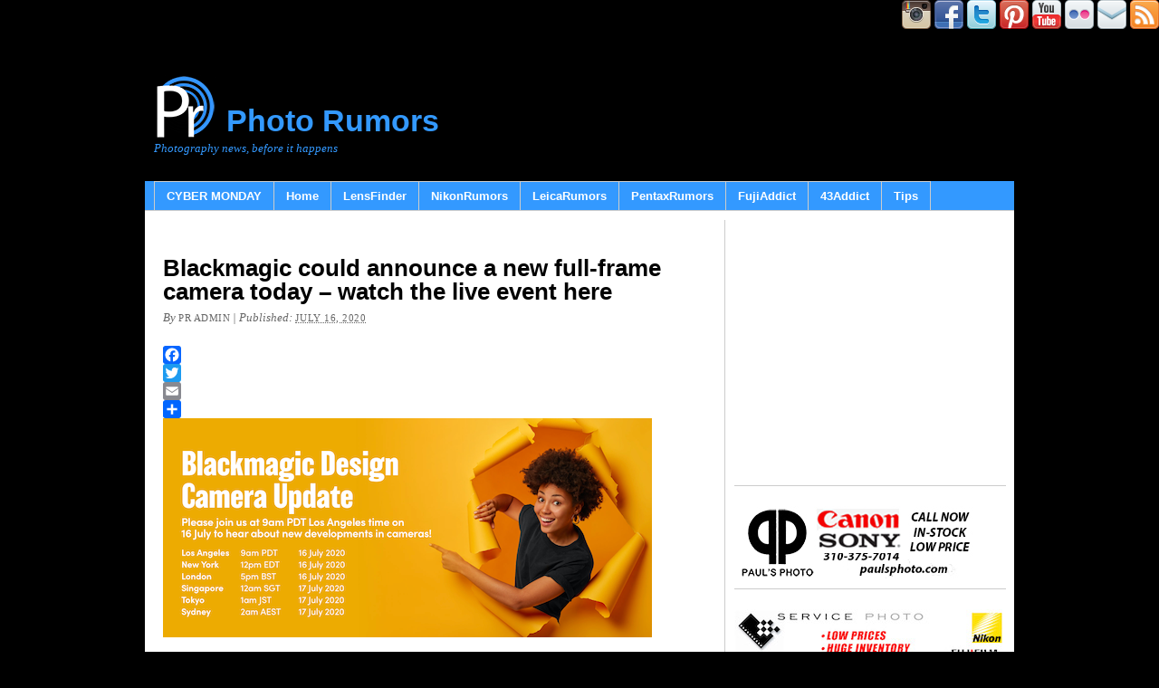

--- FILE ---
content_type: text/html; charset=UTF-8
request_url: https://photorumors.com/2020/07/16/blackmagic-could-announce-a-new-full-frame-camera-today-watch-the-live-event-here/
body_size: 23744
content:
<!DOCTYPE html PUBLIC "-//W3C//DTD XHTML 1.0 Transitional//EN" "http://www.w3.org/TR/xhtml1/DTD/xhtml1-transitional.dtd"><html xmlns="http://www.w3.org/1999/xhtml" lang="en-US"><head profile="http://gmpg.org/xfn/11"><meta http-equiv="Content-Type" content="text/html; charset=UTF-8" /><title>Blackmagic could announce a new full-frame camera today - watch the live event here - Photo Rumors</title><link rel="pingback" href="https://photorumors.com/xmlrpc.php" /><meta name='robots' content='index, follow, max-image-preview:large, max-snippet:-1, max-video-preview:-1' /><style>img:is([sizes="auto" i], [sizes^="auto," i]) { contain-intrinsic-size: 3000px 1500px }</style><link rel="canonical" href="https://photorumors.com/2020/07/16/blackmagic-could-announce-a-new-full-frame-camera-today-watch-the-live-event-here/" /><meta property="og:locale" content="en_US" /><meta property="og:type" content="article" /><meta property="og:title" content="Blackmagic could announce a new full-frame camera today - watch the live event here - Photo Rumors" /><meta property="og:description" content="Blackmagic Design will shortly have a live event &#8220;about new developments in cameras&#8221;, The rumors are suggesting that a new full-frame video camera will be announced.  Watch the live event here at 12 pm EDT: No related posts." /><meta property="og:url" content="https://photorumors.com/2020/07/16/blackmagic-could-announce-a-new-full-frame-camera-today-watch-the-live-event-here/" /><meta property="og:site_name" content="Photo Rumors" /><meta property="article:published_time" content="2020-07-16T13:41:30+00:00" /><meta property="article:modified_time" content="2020-07-16T17:50:58+00:00" /><meta property="og:image" content="https://photorumors.com/wp-content/uploads/2020/07/Blackmagic-Design-full-frane-camera-rumors.png" /><meta property="og:image:width" content="540" /><meta property="og:image:height" content="242" /><meta property="og:image:type" content="image/png" /><meta name="author" content="PR admin" /><meta name="twitter:card" content="summary_large_image" /><meta name="twitter:label1" content="Written by" /><meta name="twitter:data1" content="PR admin" /> <script type="application/ld+json" class="yoast-schema-graph">/*<![CDATA[*/{"@context":"https://schema.org","@graph":[{"@type":"WebPage","@id":"https://photorumors.com/2020/07/16/blackmagic-could-announce-a-new-full-frame-camera-today-watch-the-live-event-here/","url":"https://photorumors.com/2020/07/16/blackmagic-could-announce-a-new-full-frame-camera-today-watch-the-live-event-here/","name":"Blackmagic could announce a new full-frame camera today - watch the live event here - Photo Rumors","isPartOf":{"@id":"https://photorumors.com/#website"},"primaryImageOfPage":{"@id":"https://photorumors.com/2020/07/16/blackmagic-could-announce-a-new-full-frame-camera-today-watch-the-live-event-here/#primaryimage"},"image":{"@id":"https://photorumors.com/2020/07/16/blackmagic-could-announce-a-new-full-frame-camera-today-watch-the-live-event-here/#primaryimage"},"thumbnailUrl":"https://photorumors.com/wp-content/uploads/2020/07/Blackmagic-Design-full-frane-camera-rumors.png","datePublished":"2020-07-16T13:41:30+00:00","dateModified":"2020-07-16T17:50:58+00:00","author":{"@id":"https://photorumors.com/#/schema/person/fd0b837aba68e7e83441c16d037a66d1"},"breadcrumb":{"@id":"https://photorumors.com/2020/07/16/blackmagic-could-announce-a-new-full-frame-camera-today-watch-the-live-event-here/#breadcrumb"},"inLanguage":"en-US","potentialAction":[{"@type":"ReadAction","target":["https://photorumors.com/2020/07/16/blackmagic-could-announce-a-new-full-frame-camera-today-watch-the-live-event-here/"]}]},{"@type":"ImageObject","inLanguage":"en-US","@id":"https://photorumors.com/2020/07/16/blackmagic-could-announce-a-new-full-frame-camera-today-watch-the-live-event-here/#primaryimage","url":"https://photorumors.com/wp-content/uploads/2020/07/Blackmagic-Design-full-frane-camera-rumors.png","contentUrl":"https://photorumors.com/wp-content/uploads/2020/07/Blackmagic-Design-full-frane-camera-rumors.png","width":540,"height":242},{"@type":"BreadcrumbList","@id":"https://photorumors.com/2020/07/16/blackmagic-could-announce-a-new-full-frame-camera-today-watch-the-live-event-here/#breadcrumb","itemListElement":[{"@type":"ListItem","position":1,"name":"Home","item":"https://photorumors.com/"},{"@type":"ListItem","position":2,"name":"Blackmagic could announce a new full-frame camera today &#8211; watch the live event here"}]},{"@type":"WebSite","@id":"https://photorumors.com/#website","url":"https://photorumors.com/","name":"Photo Rumors","description":"Photography news, before it happens","potentialAction":[{"@type":"SearchAction","target":{"@type":"EntryPoint","urlTemplate":"https://photorumors.com/?s={search_term_string}"},"query-input":{"@type":"PropertyValueSpecification","valueRequired":true,"valueName":"search_term_string"}}],"inLanguage":"en-US"},{"@type":"Person","@id":"https://photorumors.com/#/schema/person/fd0b837aba68e7e83441c16d037a66d1","name":"PR admin","image":{"@type":"ImageObject","inLanguage":"en-US","@id":"https://photorumors.com/#/schema/person/image/","url":"https://secure.gravatar.com/avatar/cea47a9a9f3d2b47d0a98e271db933f38ef4561c48ea6d5374822b666918c968?s=96&d=blank&r=g","contentUrl":"https://secure.gravatar.com/avatar/cea47a9a9f3d2b47d0a98e271db933f38ef4561c48ea6d5374822b666918c968?s=96&d=blank&r=g","caption":"PR admin"},"description":"photorumors.com nikonrumors.com leicarumors.com","sameAs":["http://photorumors.com"],"url":"https://photorumors.com/author/admin/"}]}/*]]>*/</script> <link rel='dns-prefetch' href='//static.addtoany.com' /><link rel="alternate" type="application/rss+xml" title="Photo Rumors &raquo; Feed" href="https://photorumors.com/feed/" /><link rel="alternate" type="application/rss+xml" title="Photo Rumors &raquo; Comments Feed" href="https://photorumors.com/comments/feed/" /><link rel="alternate" type="application/rss+xml" title="Photo Rumors &raquo; Blackmagic could announce a new full-frame camera today &#8211; watch the live event here Comments Feed" href="https://photorumors.com/2020/07/16/blackmagic-could-announce-a-new-full-frame-camera-today-watch-the-live-event-here/feed/" /> <script type="litespeed/javascript">/*<![CDATA[*/window._wpemojiSettings={"baseUrl":"https:\/\/s.w.org\/images\/core\/emoji\/16.0.1\/72x72\/","ext":".png","svgUrl":"https:\/\/s.w.org\/images\/core\/emoji\/16.0.1\/svg\/","svgExt":".svg","source":{"concatemoji":"https:\/\/photorumors.com\/wp-includes\/js\/wp-emoji-release.min.js?ver=6.8.3"}};
/*! This file is auto-generated */
!function(s,n){var o,i,e;function c(e){try{var t={supportTests:e,timestamp:(new Date).valueOf()};sessionStorage.setItem(o,JSON.stringify(t))}catch(e){}}function p(e,t,n){e.clearRect(0,0,e.canvas.width,e.canvas.height),e.fillText(t,0,0);var t=new Uint32Array(e.getImageData(0,0,e.canvas.width,e.canvas.height).data),a=(e.clearRect(0,0,e.canvas.width,e.canvas.height),e.fillText(n,0,0),new Uint32Array(e.getImageData(0,0,e.canvas.width,e.canvas.height).data));return t.every(function(e,t){return e===a[t]})}function u(e,t){e.clearRect(0,0,e.canvas.width,e.canvas.height),e.fillText(t,0,0);for(var n=e.getImageData(16,16,1,1),a=0;a<n.data.length;a++)if(0!==n.data[a])return!1;return!0}function f(e,t,n,a){switch(t){case"flag":return n(e,"\ud83c\udff3\ufe0f\u200d\u26a7\ufe0f","\ud83c\udff3\ufe0f\u200b\u26a7\ufe0f")?!1:!n(e,"\ud83c\udde8\ud83c\uddf6","\ud83c\udde8\u200b\ud83c\uddf6")&&!n(e,"\ud83c\udff4\udb40\udc67\udb40\udc62\udb40\udc65\udb40\udc6e\udb40\udc67\udb40\udc7f","\ud83c\udff4\u200b\udb40\udc67\u200b\udb40\udc62\u200b\udb40\udc65\u200b\udb40\udc6e\u200b\udb40\udc67\u200b\udb40\udc7f");case"emoji":return!a(e,"\ud83e\udedf")}return!1}function g(e,t,n,a){var r="undefined"!=typeof WorkerGlobalScope&&self instanceof WorkerGlobalScope?new OffscreenCanvas(300,150):s.createElement("canvas"),o=r.getContext("2d",{willReadFrequently:!0}),i=(o.textBaseline="top",o.font="600 32px Arial",{});return e.forEach(function(e){i[e]=t(o,e,n,a)}),i}function t(e){var t=s.createElement("script");t.src=e,t.defer=!0,s.head.appendChild(t)}"undefined"!=typeof Promise&&(o="wpEmojiSettingsSupports",i=["flag","emoji"],n.supports={everything:!0,everythingExceptFlag:!0},e=new Promise(function(e){s.addEventListener("DOMContentLiteSpeedLoaded",e,{once:!0})}),new Promise(function(t){var n=function(){try{var e=JSON.parse(sessionStorage.getItem(o));if("object"==typeof e&&"number"==typeof e.timestamp&&(new Date).valueOf()<e.timestamp+604800&&"object"==typeof e.supportTests)return e.supportTests}catch(e){}return null}();if(!n){if("undefined"!=typeof Worker&&"undefined"!=typeof OffscreenCanvas&&"undefined"!=typeof URL&&URL.createObjectURL&&"undefined"!=typeof Blob)try{var e="postMessage("+g.toString()+"("+[JSON.stringify(i),f.toString(),p.toString(),u.toString()].join(",")+"));",a=new Blob([e],{type:"text/javascript"}),r=new Worker(URL.createObjectURL(a),{name:"wpTestEmojiSupports"});return void(r.onmessage=function(e){c(n=e.data),r.terminate(),t(n)})}catch(e){}c(n=g(i,f,p,u))}t(n)}).then(function(e){for(var t in e)n.supports[t]=e[t],n.supports.everything=n.supports.everything&&n.supports[t],"flag"!==t&&(n.supports.everythingExceptFlag=n.supports.everythingExceptFlag&&n.supports[t]);n.supports.everythingExceptFlag=n.supports.everythingExceptFlag&&!n.supports.flag,n.DOMReady=!1,n.readyCallback=function(){n.DOMReady=!0}}).then(function(){return e}).then(function(){var e;n.supports.everything||(n.readyCallback(),(e=n.source||{}).concatemoji?t(e.concatemoji):e.wpemoji&&e.twemoji&&(t(e.twemoji),t(e.wpemoji)))}))}((window,document),window._wpemojiSettings)/*]]>*/</script> <link data-optimized="2" rel="stylesheet" href="https://photorumors.com/wp-content/litespeed/css/cfdcee0b38e55b6e8e53adc9cfc97100.css?ver=2ac90" /><style id='wp-emoji-styles-inline-css' type='text/css'>img.wp-smiley, img.emoji {
		display: inline !important;
		border: none !important;
		box-shadow: none !important;
		height: 1em !important;
		width: 1em !important;
		margin: 0 0.07em !important;
		vertical-align: -0.1em !important;
		background: none !important;
		padding: 0 !important;
	}</style><style id='classic-theme-styles-inline-css' type='text/css'>/*! This file is auto-generated */
.wp-block-button__link{color:#fff;background-color:#32373c;border-radius:9999px;box-shadow:none;text-decoration:none;padding:calc(.667em + 2px) calc(1.333em + 2px);font-size:1.125em}.wp-block-file__button{background:#32373c;color:#fff;text-decoration:none}</style><style id='global-styles-inline-css' type='text/css'>/*<![CDATA[*/:root{--wp--preset--aspect-ratio--square: 1;--wp--preset--aspect-ratio--4-3: 4/3;--wp--preset--aspect-ratio--3-4: 3/4;--wp--preset--aspect-ratio--3-2: 3/2;--wp--preset--aspect-ratio--2-3: 2/3;--wp--preset--aspect-ratio--16-9: 16/9;--wp--preset--aspect-ratio--9-16: 9/16;--wp--preset--color--black: #000000;--wp--preset--color--cyan-bluish-gray: #abb8c3;--wp--preset--color--white: #ffffff;--wp--preset--color--pale-pink: #f78da7;--wp--preset--color--vivid-red: #cf2e2e;--wp--preset--color--luminous-vivid-orange: #ff6900;--wp--preset--color--luminous-vivid-amber: #fcb900;--wp--preset--color--light-green-cyan: #7bdcb5;--wp--preset--color--vivid-green-cyan: #00d084;--wp--preset--color--pale-cyan-blue: #8ed1fc;--wp--preset--color--vivid-cyan-blue: #0693e3;--wp--preset--color--vivid-purple: #9b51e0;--wp--preset--gradient--vivid-cyan-blue-to-vivid-purple: linear-gradient(135deg,rgba(6,147,227,1) 0%,rgb(155,81,224) 100%);--wp--preset--gradient--light-green-cyan-to-vivid-green-cyan: linear-gradient(135deg,rgb(122,220,180) 0%,rgb(0,208,130) 100%);--wp--preset--gradient--luminous-vivid-amber-to-luminous-vivid-orange: linear-gradient(135deg,rgba(252,185,0,1) 0%,rgba(255,105,0,1) 100%);--wp--preset--gradient--luminous-vivid-orange-to-vivid-red: linear-gradient(135deg,rgba(255,105,0,1) 0%,rgb(207,46,46) 100%);--wp--preset--gradient--very-light-gray-to-cyan-bluish-gray: linear-gradient(135deg,rgb(238,238,238) 0%,rgb(169,184,195) 100%);--wp--preset--gradient--cool-to-warm-spectrum: linear-gradient(135deg,rgb(74,234,220) 0%,rgb(151,120,209) 20%,rgb(207,42,186) 40%,rgb(238,44,130) 60%,rgb(251,105,98) 80%,rgb(254,248,76) 100%);--wp--preset--gradient--blush-light-purple: linear-gradient(135deg,rgb(255,206,236) 0%,rgb(152,150,240) 100%);--wp--preset--gradient--blush-bordeaux: linear-gradient(135deg,rgb(254,205,165) 0%,rgb(254,45,45) 50%,rgb(107,0,62) 100%);--wp--preset--gradient--luminous-dusk: linear-gradient(135deg,rgb(255,203,112) 0%,rgb(199,81,192) 50%,rgb(65,88,208) 100%);--wp--preset--gradient--pale-ocean: linear-gradient(135deg,rgb(255,245,203) 0%,rgb(182,227,212) 50%,rgb(51,167,181) 100%);--wp--preset--gradient--electric-grass: linear-gradient(135deg,rgb(202,248,128) 0%,rgb(113,206,126) 100%);--wp--preset--gradient--midnight: linear-gradient(135deg,rgb(2,3,129) 0%,rgb(40,116,252) 100%);--wp--preset--font-size--small: 13px;--wp--preset--font-size--medium: 20px;--wp--preset--font-size--large: 36px;--wp--preset--font-size--x-large: 42px;--wp--preset--spacing--20: 0.44rem;--wp--preset--spacing--30: 0.67rem;--wp--preset--spacing--40: 1rem;--wp--preset--spacing--50: 1.5rem;--wp--preset--spacing--60: 2.25rem;--wp--preset--spacing--70: 3.38rem;--wp--preset--spacing--80: 5.06rem;--wp--preset--shadow--natural: 6px 6px 9px rgba(0, 0, 0, 0.2);--wp--preset--shadow--deep: 12px 12px 50px rgba(0, 0, 0, 0.4);--wp--preset--shadow--sharp: 6px 6px 0px rgba(0, 0, 0, 0.2);--wp--preset--shadow--outlined: 6px 6px 0px -3px rgba(255, 255, 255, 1), 6px 6px rgba(0, 0, 0, 1);--wp--preset--shadow--crisp: 6px 6px 0px rgba(0, 0, 0, 1);}:where(.is-layout-flex){gap: 0.5em;}:where(.is-layout-grid){gap: 0.5em;}body .is-layout-flex{display: flex;}.is-layout-flex{flex-wrap: wrap;align-items: center;}.is-layout-flex > :is(*, div){margin: 0;}body .is-layout-grid{display: grid;}.is-layout-grid > :is(*, div){margin: 0;}:where(.wp-block-columns.is-layout-flex){gap: 2em;}:where(.wp-block-columns.is-layout-grid){gap: 2em;}:where(.wp-block-post-template.is-layout-flex){gap: 1.25em;}:where(.wp-block-post-template.is-layout-grid){gap: 1.25em;}.has-black-color{color: var(--wp--preset--color--black) !important;}.has-cyan-bluish-gray-color{color: var(--wp--preset--color--cyan-bluish-gray) !important;}.has-white-color{color: var(--wp--preset--color--white) !important;}.has-pale-pink-color{color: var(--wp--preset--color--pale-pink) !important;}.has-vivid-red-color{color: var(--wp--preset--color--vivid-red) !important;}.has-luminous-vivid-orange-color{color: var(--wp--preset--color--luminous-vivid-orange) !important;}.has-luminous-vivid-amber-color{color: var(--wp--preset--color--luminous-vivid-amber) !important;}.has-light-green-cyan-color{color: var(--wp--preset--color--light-green-cyan) !important;}.has-vivid-green-cyan-color{color: var(--wp--preset--color--vivid-green-cyan) !important;}.has-pale-cyan-blue-color{color: var(--wp--preset--color--pale-cyan-blue) !important;}.has-vivid-cyan-blue-color{color: var(--wp--preset--color--vivid-cyan-blue) !important;}.has-vivid-purple-color{color: var(--wp--preset--color--vivid-purple) !important;}.has-black-background-color{background-color: var(--wp--preset--color--black) !important;}.has-cyan-bluish-gray-background-color{background-color: var(--wp--preset--color--cyan-bluish-gray) !important;}.has-white-background-color{background-color: var(--wp--preset--color--white) !important;}.has-pale-pink-background-color{background-color: var(--wp--preset--color--pale-pink) !important;}.has-vivid-red-background-color{background-color: var(--wp--preset--color--vivid-red) !important;}.has-luminous-vivid-orange-background-color{background-color: var(--wp--preset--color--luminous-vivid-orange) !important;}.has-luminous-vivid-amber-background-color{background-color: var(--wp--preset--color--luminous-vivid-amber) !important;}.has-light-green-cyan-background-color{background-color: var(--wp--preset--color--light-green-cyan) !important;}.has-vivid-green-cyan-background-color{background-color: var(--wp--preset--color--vivid-green-cyan) !important;}.has-pale-cyan-blue-background-color{background-color: var(--wp--preset--color--pale-cyan-blue) !important;}.has-vivid-cyan-blue-background-color{background-color: var(--wp--preset--color--vivid-cyan-blue) !important;}.has-vivid-purple-background-color{background-color: var(--wp--preset--color--vivid-purple) !important;}.has-black-border-color{border-color: var(--wp--preset--color--black) !important;}.has-cyan-bluish-gray-border-color{border-color: var(--wp--preset--color--cyan-bluish-gray) !important;}.has-white-border-color{border-color: var(--wp--preset--color--white) !important;}.has-pale-pink-border-color{border-color: var(--wp--preset--color--pale-pink) !important;}.has-vivid-red-border-color{border-color: var(--wp--preset--color--vivid-red) !important;}.has-luminous-vivid-orange-border-color{border-color: var(--wp--preset--color--luminous-vivid-orange) !important;}.has-luminous-vivid-amber-border-color{border-color: var(--wp--preset--color--luminous-vivid-amber) !important;}.has-light-green-cyan-border-color{border-color: var(--wp--preset--color--light-green-cyan) !important;}.has-vivid-green-cyan-border-color{border-color: var(--wp--preset--color--vivid-green-cyan) !important;}.has-pale-cyan-blue-border-color{border-color: var(--wp--preset--color--pale-cyan-blue) !important;}.has-vivid-cyan-blue-border-color{border-color: var(--wp--preset--color--vivid-cyan-blue) !important;}.has-vivid-purple-border-color{border-color: var(--wp--preset--color--vivid-purple) !important;}.has-vivid-cyan-blue-to-vivid-purple-gradient-background{background: var(--wp--preset--gradient--vivid-cyan-blue-to-vivid-purple) !important;}.has-light-green-cyan-to-vivid-green-cyan-gradient-background{background: var(--wp--preset--gradient--light-green-cyan-to-vivid-green-cyan) !important;}.has-luminous-vivid-amber-to-luminous-vivid-orange-gradient-background{background: var(--wp--preset--gradient--luminous-vivid-amber-to-luminous-vivid-orange) !important;}.has-luminous-vivid-orange-to-vivid-red-gradient-background{background: var(--wp--preset--gradient--luminous-vivid-orange-to-vivid-red) !important;}.has-very-light-gray-to-cyan-bluish-gray-gradient-background{background: var(--wp--preset--gradient--very-light-gray-to-cyan-bluish-gray) !important;}.has-cool-to-warm-spectrum-gradient-background{background: var(--wp--preset--gradient--cool-to-warm-spectrum) !important;}.has-blush-light-purple-gradient-background{background: var(--wp--preset--gradient--blush-light-purple) !important;}.has-blush-bordeaux-gradient-background{background: var(--wp--preset--gradient--blush-bordeaux) !important;}.has-luminous-dusk-gradient-background{background: var(--wp--preset--gradient--luminous-dusk) !important;}.has-pale-ocean-gradient-background{background: var(--wp--preset--gradient--pale-ocean) !important;}.has-electric-grass-gradient-background{background: var(--wp--preset--gradient--electric-grass) !important;}.has-midnight-gradient-background{background: var(--wp--preset--gradient--midnight) !important;}.has-small-font-size{font-size: var(--wp--preset--font-size--small) !important;}.has-medium-font-size{font-size: var(--wp--preset--font-size--medium) !important;}.has-large-font-size{font-size: var(--wp--preset--font-size--large) !important;}.has-x-large-font-size{font-size: var(--wp--preset--font-size--x-large) !important;}
:where(.wp-block-post-template.is-layout-flex){gap: 1.25em;}:where(.wp-block-post-template.is-layout-grid){gap: 1.25em;}
:where(.wp-block-columns.is-layout-flex){gap: 2em;}:where(.wp-block-columns.is-layout-grid){gap: 2em;}
:root :where(.wp-block-pullquote){font-size: 1.5em;line-height: 1.6;}/*]]>*/</style> <script id="addtoany-core-js-before" type="litespeed/javascript">window.a2a_config=window.a2a_config||{};a2a_config.callbacks=[];a2a_config.overlays=[];a2a_config.templates={}</script> <script type="text/javascript" defer src="https://static.addtoany.com/menu/page.js" id="addtoany-core-js"></script> <script type="litespeed/javascript" data-src="https://photorumors.com/wp-includes/js/jquery/jquery.min.js?ver=3.7.1" id="jquery-core-js"></script> <link rel="https://api.w.org/" href="https://photorumors.com/wp-json/" /><link rel="alternate" title="JSON" type="application/json" href="https://photorumors.com/wp-json/wp/v2/posts/123351" /><link rel="EditURI" type="application/rsd+xml" title="RSD" href="https://photorumors.com/xmlrpc.php?rsd" /><link rel='shortlink' href='https://photorumors.com/?p=123351' /><link rel="alternate" title="oEmbed (JSON)" type="application/json+oembed" href="https://photorumors.com/wp-json/oembed/1.0/embed?url=https%3A%2F%2Fphotorumors.com%2F2020%2F07%2F16%2Fblackmagic-could-announce-a-new-full-frame-camera-today-watch-the-live-event-here%2F" /><link rel="alternate" title="oEmbed (XML)" type="text/xml+oembed" href="https://photorumors.com/wp-json/oembed/1.0/embed?url=https%3A%2F%2Fphotorumors.com%2F2020%2F07%2F16%2Fblackmagic-could-announce-a-new-full-frame-camera-today-watch-the-live-event-here%2F&#038;format=xml" /><style data-context="foundation-flickity-css">/*<![CDATA[*//*! Flickity v2.0.2
http://flickity.metafizzy.co
---------------------------------------------- */.flickity-enabled{position:relative}.flickity-enabled:focus{outline:0}.flickity-viewport{overflow:hidden;position:relative;height:100%}.flickity-slider{position:absolute;width:100%;height:100%}.flickity-enabled.is-draggable{-webkit-tap-highlight-color:transparent;tap-highlight-color:transparent;-webkit-user-select:none;-moz-user-select:none;-ms-user-select:none;user-select:none}.flickity-enabled.is-draggable .flickity-viewport{cursor:move;cursor:-webkit-grab;cursor:grab}.flickity-enabled.is-draggable .flickity-viewport.is-pointer-down{cursor:-webkit-grabbing;cursor:grabbing}.flickity-prev-next-button{position:absolute;top:50%;width:44px;height:44px;border:none;border-radius:50%;background:#fff;background:hsla(0,0%,100%,.75);cursor:pointer;-webkit-transform:translateY(-50%);transform:translateY(-50%)}.flickity-prev-next-button:hover{background:#fff}.flickity-prev-next-button:focus{outline:0;box-shadow:0 0 0 5px #09f}.flickity-prev-next-button:active{opacity:.6}.flickity-prev-next-button.previous{left:10px}.flickity-prev-next-button.next{right:10px}.flickity-rtl .flickity-prev-next-button.previous{left:auto;right:10px}.flickity-rtl .flickity-prev-next-button.next{right:auto;left:10px}.flickity-prev-next-button:disabled{opacity:.3;cursor:auto}.flickity-prev-next-button svg{position:absolute;left:20%;top:20%;width:60%;height:60%}.flickity-prev-next-button .arrow{fill:#333}.flickity-page-dots{position:absolute;width:100%;bottom:-25px;padding:0;margin:0;list-style:none;text-align:center;line-height:1}.flickity-rtl .flickity-page-dots{direction:rtl}.flickity-page-dots .dot{display:inline-block;width:10px;height:10px;margin:0 8px;background:#333;border-radius:50%;opacity:.25;cursor:pointer}.flickity-page-dots .dot.is-selected{opacity:1}/*]]>*/</style><meta name="onesignal" content="wordpress-plugin"/> <script type="litespeed/javascript">/*<![CDATA[*/window.OneSignalDeferred=window.OneSignalDeferred||[];OneSignalDeferred.push(function(OneSignal){var oneSignal_options={};window._oneSignalInitOptions=oneSignal_options;oneSignal_options.serviceWorkerParam={scope:'/'};oneSignal_options.serviceWorkerPath='OneSignalSDKWorker.js.php';OneSignal.Notifications.setDefaultUrl("https://photorumors.com");oneSignal_options.wordpress=!0;oneSignal_options.appId='14fbd47a-2e77-483e-89a1-794dd19bd906';oneSignal_options.allowLocalhostAsSecureOrigin=!0;oneSignal_options.welcomeNotification={};oneSignal_options.welcomeNotification.title="";oneSignal_options.welcomeNotification.message="";oneSignal_options.path="https://photorumors.com/wp-content/plugins/onesignal-free-web-push-notifications/sdk_files/";oneSignal_options.safari_web_id="web.onesignal.auto.4bf63793-66f2-4d83-98c9-d7c9e724d029";oneSignal_options.promptOptions={};oneSignal_options.promptOptions.siteName="https://photorumors.com";OneSignal.init(window._oneSignalInitOptions)});function documentInitOneSignal(){var oneSignal_elements=document.getElementsByClassName("OneSignal-prompt");var oneSignalLinkClickHandler=function(event){OneSignal.Notifications.requestPermission();event.preventDefault()};for(var i=0;i<oneSignal_elements.length;i++)
oneSignal_elements[i].addEventListener('click',oneSignalLinkClickHandler,!1);}
if(document.readyState==='complete'){documentInitOneSignal()}else{window.addEventListener("load",function(event){documentInitOneSignal()})}/*]]>*/</script> <link rel="amphtml" href="https://photorumors.com/2020/07/16/blackmagic-could-announce-a-new-full-frame-camera-today-watch-the-live-event-here/amp/" /><link rel="icon" href="https://photorumors.com/wp-content/uploads/2016/01/cropped-PR-192-192-32x32.png" sizes="32x32" /><link rel="icon" href="https://photorumors.com/wp-content/uploads/2016/01/cropped-PR-192-192-192x192.png" sizes="192x192" /><link rel="apple-touch-icon" href="https://photorumors.com/wp-content/uploads/2016/01/cropped-PR-192-192-180x180.png" /><meta name="msapplication-TileImage" content="https://photorumors.com/wp-content/uploads/2016/01/cropped-PR-192-192-270x270.png" /><style>.ios7.web-app-mode.has-fixed header{ background-color: rgba(255,255,255,.88);}</style><DIV ALIGN=RIGHT>
<a href="https://www.instagram.com/photo.rumors/" target="_blank"><img data-lazyloaded="1" src="[data-uri]" width="32" height="32" data-src="//photorumors.com/wp-content/uploads/2022/05/instagam.png" border="0"></a>
<a href="https://www.facebook.com/photorumorsblog" target="_blank"><img data-lazyloaded="1" src="[data-uri]" width="32" height="32" data-src="//photorumors.com/wp-content/uploads/icons2/facebook-sm.png" border="0"></a>
<a href="https://twitter.com/photorumors" target="_blank"><img data-lazyloaded="1" src="[data-uri]" width="32" height="32" data-src="//photorumors.com/wp-content/uploads/icons2/twitter-sm.png" border="0"></a>
<a href="https://pinterest.com/nikonrumors/pins/" target="_blank"><img data-lazyloaded="1" src="[data-uri]" width="32" height="32" data-src="//photorumors.com/wp-content/uploads/icons2/pinterest-sm.png" border="0"></a>
<a href="https://www.youtube.com/user/PhotoRumorsBlog" target="_blank"><img data-lazyloaded="1" src="[data-uri]" width="32" height="32" data-src="//photorumors.com/wp-content/uploads/icons2/youtube-sm.png" border="0"></a>
<a href="http://www.flickr.com/photos/96801808@N06/" target="_blank"><img data-lazyloaded="1" src="[data-uri]" width="32" height="32" data-src="//photorumors.com/wp-content/uploads/icons2/flickr-sm.png" border="0"></a>
<a href="https://photorumors.com/2023/02/20/please-update-your-photorumors-rss-feed-and-a-new-email-subscription-option/">
<img data-lazyloaded="1" src="[data-uri]" width="32" height="32" data-src="//photorumors.com/wp-content/uploads/icons2/mail-sm.png" border="0"></a>
<a href="https://photorumors.com/feed/" target="_blank">
<img data-lazyloaded="1" src="[data-uri]" width="32" height="32" data-src="//photorumors.com/wp-content/uploads/icons2/rss-sm.png" border="0"></a></DIV> <script type="litespeed/javascript" data-src="https://securepubads.g.doubleclick.net/tag/js/gpt.js"></script> <script type="litespeed/javascript">window.googletag=window.googletag||{cmd:[]};googletag.cmd.push(function(){googletag.defineSlot('/1052655/PR_300x90_top_right',[300,90],'div-gpt-ad-1739829105909-0').addService(googletag.pubads());googletag.pubads().enableSingleRequest();googletag.pubads().collapseEmptyDivs();googletag.enableServices()})</script> <script type="litespeed/javascript" data-src="https://securepubads.g.doubleclick.net/tag/js/gpt.js"></script> <script type="litespeed/javascript">window.googletag=window.googletag||{cmd:[]};googletag.cmd.push(function(){googletag.defineSlot('/1052655/PR_300x250_bottom_right',[300,250],'div-gpt-ad-1739828423476-0').addService(googletag.pubads());googletag.pubads().enableSingleRequest();googletag.pubads().collapseEmptyDivs();googletag.enableServices()})</script>  <script type="litespeed/javascript" data-src="https://www.googletagmanager.com/gtag/js?id=G-M49YES322T"></script> <script type="litespeed/javascript">window.dataLayer=window.dataLayer||[];function gtag(){dataLayer.push(arguments)}
gtag('js',new Date());gtag('config','G-M49YES322T')</script> <meta name='impact-site-verification' value='-1574133799'><link rel="apple-touch-icon" href="//photorumors.com/wp-content/uploads/icons/pr-logo_48x48.png" /><a name="top"></a> <script type="litespeed/javascript">var Tynt=Tynt||[];Tynt.push('cuvo_epM0r55W7aKlJV7w9');(function(){var h,s=document.createElement('script');s.src=(window.location.protocol==='https:'?'https':'http')+'://cdn.tynt.com/ti.js';h=document.getElementsByTagName('script')[0];h.parentNode.insertBefore(s,h)})()</script>  <script data-ad-client="ca-pub-2246852236957917" type="litespeed/javascript" data-src="https://pagead2.googlesyndication.com/pagead/js/adsbygoogle.js"></script> </head><body class="wp-singular post-template-default single single-post postid-123351 single-format-standard wp-theme-thematic mac chrome ch131"><div id="wrapper" class="hfeed"><div id="header"><div id="branding"><div id="blog-title"><span><a href="https://photorumors.com/" title="Photo Rumors" rel="home">Photo Rumors</a></span></div><div id="blog-description">Photography news, before it happens</div></div><div id="access"><div class="skip-link"><a href="#content" title="Skip navigation to the content">Skip to content</a></div><div class="menu"><ul class="sf-menu"><li class="page_item page-item-51184"><a href="https://photorumors.com/black-friday/">CYBER MONDAY</a></li><li class="page_item page-item-29"><a href="https://photorumors.com/">Home</a></li><li class="page_item page-item-189465"><a href="https://lensfinder.org/?amzn=nikorumo-20#new_tab">LensFinder</a></li><li class="page_item page-item-31"><a href="https://nikonrumors.com/#new_tab">NikonRumors</a></li><li class="page_item page-item-33"><a href="https://leicarumors.com/#new_tab">LeicaRumors</a></li><li class="page_item page-item-78129"><a href="https://pentaxrumors.com/#new_tab">PentaxRumors</a></li><li class="page_item page-item-78979"><a href="https://fujiaddict.com/#new_tab">FujiAddict</a></li><li class="page_item page-item-81340"><a href="https://43addict.com/#new_tab">43Addict</a></li><li class="page_item page-item-41"><a href="https://photorumors.com/tips/">Tips</a></li></ul></div></div></div><div id="main"><div id="container"><div id="content"><div id="nav-above" class="navigation"><div class="nav-previous"><a href="https://photorumors.com/2020/07/16/what-else-is-new-395/" rel="prev"><span class="meta-nav">&laquo;</span> What else is new?</a></div><div class="nav-next"><a href="https://photorumors.com/2020/07/16/leica-m10-r-camera-with-new-40-mp-sensor-officially-announced/" rel="next">Leica M10-R camera with new 40 MP sensor officially announced <span class="meta-nav">&raquo;</span></a></div></div><div id="single-top" class="aside"><ul class="xoxo"><li id="custom_html-17" class="widget_text widgetcontainer widget_custom_html"><div class="textwidget custom-html-widget"><center> <script type="litespeed/javascript" data-src="https://pagead2.googlesyndication.com/pagead/js/adsbygoogle.js"></script> 
<ins class="adsbygoogle"
style="display:block"
data-ad-client="ca-pub-2246852236957917"
data-ad-slot="3554501665"
data-ad-format="auto"
data-full-width-responsive="true"></ins> <script type="litespeed/javascript">(adsbygoogle=window.adsbygoogle||[]).push({})</script> </center></div></li></ul></div><div id="post-123351" class="post-123351 post type-post status-publish format-standard has-post-thumbnail hentry category-blackmagic tag-blackmagic-full-frame-camera-rumors" ><h1 class="entry-title">Blackmagic could announce a new full-frame camera today &#8211; watch the live event here</h1><div class="entry-meta"><span class="meta-prep meta-prep-author">By </span><span class="author vcard"><a class="url fn n" href="https://photorumors.com/author/admin/" title="View all posts by PR admin">PR admin</a></span><span class="meta-sep meta-sep-entry-date"> | </span><span class="meta-prep meta-prep-entry-date">Published: </span><span class="entry-date"><abbr class="published" title="2020-07-16T09:41:30-0400">July 16, 2020</abbr></span></div><div class="entry-content"><div class="addtoany_share_save_container addtoany_content addtoany_content_top"><div class="a2a_kit a2a_kit_size_20 addtoany_list" data-a2a-url="https://photorumors.com/2020/07/16/blackmagic-could-announce-a-new-full-frame-camera-today-watch-the-live-event-here/" data-a2a-title="Blackmagic could announce a new full-frame camera today – watch the live event here"><a class="a2a_button_facebook_like addtoany_special_service" data-layout="button" data-href="https://photorumors.com/2020/07/16/blackmagic-could-announce-a-new-full-frame-camera-today-watch-the-live-event-here/"></a><a class="a2a_button_facebook" href="https://www.addtoany.com/add_to/facebook?linkurl=https%3A%2F%2Fphotorumors.com%2F2020%2F07%2F16%2Fblackmagic-could-announce-a-new-full-frame-camera-today-watch-the-live-event-here%2F&amp;linkname=Blackmagic%20could%20announce%20a%20new%20full-frame%20camera%20today%20%E2%80%93%20watch%20the%20live%20event%20here" title="Facebook" rel="nofollow noopener" target="_blank"></a><a class="a2a_button_twitter" href="https://www.addtoany.com/add_to/twitter?linkurl=https%3A%2F%2Fphotorumors.com%2F2020%2F07%2F16%2Fblackmagic-could-announce-a-new-full-frame-camera-today-watch-the-live-event-here%2F&amp;linkname=Blackmagic%20could%20announce%20a%20new%20full-frame%20camera%20today%20%E2%80%93%20watch%20the%20live%20event%20here" title="Twitter" rel="nofollow noopener" target="_blank"></a><a class="a2a_button_email" href="https://www.addtoany.com/add_to/email?linkurl=https%3A%2F%2Fphotorumors.com%2F2020%2F07%2F16%2Fblackmagic-could-announce-a-new-full-frame-camera-today-watch-the-live-event-here%2F&amp;linkname=Blackmagic%20could%20announce%20a%20new%20full-frame%20camera%20today%20%E2%80%93%20watch%20the%20live%20event%20here" title="Email" rel="nofollow noopener" target="_blank"></a><a class="a2a_dd addtoany_share_save addtoany_share" href="https://www.addtoany.com/share"></a></div></div><p><a href="https://photorumors.com/wp-content/uploads/2020/07/Blackmagic-Design-full-frane-camera-rumors.png" rel="shadowbox[sbpost-123351];player=img;"><img data-lazyloaded="1" src="[data-uri]" fetchpriority="high" decoding="async" class="alignnone size-full wp-image-123355" data-src="https://photorumors.com/wp-content/uploads/2020/07/Blackmagic-Design-full-frane-camera-rumors.png" alt="" width="540" height="242" data-srcset="https://photorumors.com/wp-content/uploads/2020/07/Blackmagic-Design-full-frane-camera-rumors.png 540w, https://photorumors.com/wp-content/uploads/2020/07/Blackmagic-Design-full-frane-camera-rumors-270x121.png 270w" data-sizes="(max-width: 540px) 100vw, 540px" /></a><br />
Blackmagic Design will shortly have a live event &#8220;about new developments in cameras&#8221;, The rumors are suggesting that a new full-frame video camera will be announced.  Watch the live event here at 12 pm EDT:</p><p><span id="more-123351"></span></p><p><iframe data-lazyloaded="1" src="about:blank" title="Blackmagic Design Camera Update" width="540" height="304" data-litespeed-src="https://www.youtube.com/embed/sV8iFzpuecA?feature=oembed" frameborder="0" allow="accelerometer; autoplay; clipboard-write; encrypted-media; gyroscope; picture-in-picture; web-share" referrerpolicy="strict-origin-when-cross-origin" allowfullscreen></iframe></p><div class='yarpp yarpp-related yarpp-related-website yarpp-related-none yarpp-template-list'><p>No related posts.</p></div></div><div class="entry-utility"><span class="cat-links">This entry was posted in <a href="https://photorumors.com/category/blackmagic/" rel="category tag">Blackmagic</a></span><span class="tag-links"> and tagged  <a href="https://photorumors.com/tag/blackmagic-full-frame-camera-rumors/" rel="tag">Blackmagic full-frame camera rumors</a></span>. Bookmark the <a title="Permalink to Blackmagic could announce a new full-frame camera today &#8211; watch the live event here" href="https://photorumors.com/2020/07/16/blackmagic-could-announce-a-new-full-frame-camera-today-watch-the-live-event-here/">permalink</a>. Trackbacks are closed, but you can <a class="comment-link" title="Post a comment" href="#respond">post a comment</a>.</div></div><div id="single-insert" class="aside"><ul class="xoxo"><li id="text-467435016" class="widgetcontainer widget_text"><div class="textwidget"><p>FCC disclosure statement: this post may contain affiliate links or promotions that do not cost readers anything but help keep this website alive. As an Amazon Associate, I earn from qualifying purchases. When you click on links to various merchants on this site and make a purchase, this can result in this site earning a commission. Affiliate programs and affiliations include, but are not limited to, the eBay Partner Network. Thanks for your support!</p></div></li><li id="text-467434971" class="widgetcontainer widget_text"><div class="textwidget"><center> <script type="litespeed/javascript" data-src="https://pagead2.googlesyndication.com/pagead/js/adsbygoogle.js"></script> 
<ins class="adsbygoogle"
style="display:block"
data-ad-client="ca-pub-2246852236957917"
data-ad-slot="8015403241"
data-ad-format="auto"
data-full-width-responsive="true"></ins> <script type="litespeed/javascript">(adsbygoogle=window.adsbygoogle||[]).push({})</script> </center></div></li></ul></div><div id="nav-below" class="navigation"><div class="nav-previous"><a href="https://photorumors.com/2020/07/16/what-else-is-new-395/" rel="prev"><span class="meta-nav">&laquo;</span> What else is new?</a></div><div class="nav-next"><a href="https://photorumors.com/2020/07/16/leica-m10-r-camera-with-new-40-mp-sensor-officially-announced/" rel="next">Leica M10-R camera with new 40 MP sensor officially announced <span class="meta-nav">&raquo;</span></a></div></div><div id="disqus_thread"></div><div id="single-bottom" class="aside"><ul class="xoxo"><li id="custom_html-15" class="widget_text widgetcontainer widget_custom_html"><div class="textwidget custom-html-widget"><a href="#top">Back to top</a><center> <script type="litespeed/javascript" data-src="https://pagead2.googlesyndication.com/pagead/js/adsbygoogle.js"></script> 
<ins class="adsbygoogle"
style="display:block"
data-ad-client="ca-pub-2246852236957917"
data-ad-slot="4740139563"
data-ad-format="auto"
data-full-width-responsive="true"></ins> <script type="litespeed/javascript">(adsbygoogle=window.adsbygoogle||[]).push({})</script> </center></div></li></ul></div></div></div><div id="primary" class="aside main-aside"><ul class="xoxo"><li id="custom_html-3" class="widget_text widgetcontainer widget_custom_html"><div class="textwidget custom-html-widget"><script type="litespeed/javascript" data-src="https://pagead2.googlesyndication.com/pagead/js/adsbygoogle.js"></script> 
<ins class="adsbygoogle"
style="display:inline-block;width:300px;height:250px"
data-ad-client="ca-pub-2246852236957917"
data-ad-slot="7684087737"></ins> <script type="litespeed/javascript">(adsbygoogle=window.adsbygoogle||[]).push({})</script> <br>
<br></div></li><li id="block-4" class="widgetcontainer widget_block"><hr></li><li id="media_image-13" class="widgetcontainer widget_media_image"><a href="https://paulsphoto.com/" target="_blank"><img data-lazyloaded="1" src="[data-uri]" width="267" height="80" data-src="https://photorumors.com/wp-content/uploads/2024/06/Pauls-photo.jpg" class="image wp-image-181453  attachment-300x90 size-300x90" alt="" style="max-width: 100%; height: auto;" decoding="async" loading="lazy" /></a></li><li id="block-5" class="widgetcontainer widget_block"><hr></li><li id="media_image-21" class="widgetcontainer widget_media_image"><a href="https://servicephoto.com/pre-orders" target="_blank"><img data-lazyloaded="1" src="[data-uri]" width="300" height="90" data-src="https://photorumors.com/wp-content/uploads/2022/09/Service-Photo-banner.jpg" class="image wp-image-153594  attachment-full size-full" alt="" style="max-width: 100%; height: auto;" decoding="async" loading="lazy" data-srcset="https://photorumors.com/wp-content/uploads/2022/09/Service-Photo-banner.jpg 300w, https://photorumors.com/wp-content/uploads/2022/09/Service-Photo-banner-270x81.jpg 270w" data-sizes="auto, (max-width: 300px) 100vw, 300px" /></a></li><li id="block-6" class="widgetcontainer widget_block"><hr></li><li id="block-25" class="widgetcontainer widget_block widget_media_image"><figure class="wp-block-image size-full is-resized"><a href="https://amzn.to/3VJrufK" target="_blank" rel=" noreferrer noopener"><img data-lazyloaded="1" src="[data-uri]" loading="lazy" decoding="async" width="300" height="90" data-src="https://photorumors.com/wp-content/uploads/2025/09/Meike-AF-35mm-f1.8-Pro-lens-banner.jpg" alt="" class="wp-image-204745" style="width:300px;height:auto" data-srcset="https://photorumors.com/wp-content/uploads/2025/09/Meike-AF-35mm-f1.8-Pro-lens-banner.jpg 300w, https://photorumors.com/wp-content/uploads/2025/09/Meike-AF-35mm-f1.8-Pro-lens-banner-270x81.jpg 270w" data-sizes="auto, (max-width: 300px) 100vw, 300px" /></a></figure></li><li id="block-27" class="widgetcontainer widget_block"><hr></li><li id="block-26" class="widgetcontainer widget_block widget_media_image"><figure class="wp-block-image size-full"><a href="https://amzn.to/4mJa4Lc" target="_blank" rel=" noreferrer noopener"><img data-lazyloaded="1" src="[data-uri]" loading="lazy" decoding="async" width="300" height="90" data-src="https://photorumors.com/wp-content/uploads/2025/09/Meike-Pro-Series-85mm-f1.8-autofocus-lens-banner.jpg" alt="" class="wp-image-204746" data-srcset="https://photorumors.com/wp-content/uploads/2025/09/Meike-Pro-Series-85mm-f1.8-autofocus-lens-banner.jpg 300w, https://photorumors.com/wp-content/uploads/2025/09/Meike-Pro-Series-85mm-f1.8-autofocus-lens-banner-270x81.jpg 270w" data-sizes="auto, (max-width: 300px) 100vw, 300px" /></a></figure></li><li id="block-28" class="widgetcontainer widget_block"><hr></li><li id="block-42" class="widgetcontainer widget_block widget_media_image"><figure class="wp-block-image size-full"><a href="https://ttartisan.store/products/56mm?ref=n9awhvflvq" target="_blank" rel=" noreferrer noopener"><img data-lazyloaded="1" src="[data-uri]" loading="lazy" decoding="async" width="300" height="90" data-src="https://photorumors.com/wp-content/uploads/2025/04/TTArtisans-banner-1.jpg" alt="" class="wp-image-195686" data-srcset="https://photorumors.com/wp-content/uploads/2025/04/TTArtisans-banner-1.jpg 300w, https://photorumors.com/wp-content/uploads/2025/04/TTArtisans-banner-1-270x81.jpg 270w" data-sizes="auto, (max-width: 300px) 100vw, 300px" /></a></figure></li><li id="block-43" class="widgetcontainer widget_block"><hr></li><li id="block-45" class="widgetcontainer widget_block widget_media_image"><figure class="wp-block-image size-full"><a href="https://ttartisan.store/products/ttartisan-af-75mm-f2/?ref=n9awhvflvq" target="_blank" rel=" noreferrer noopener"><img data-lazyloaded="1" src="[data-uri]" loading="lazy" decoding="async" width="300" height="90" data-src="https://photorumors.com/wp-content/uploads/2025/04/TTArtisans-banner-2.jpg" alt="" class="wp-image-195687" data-srcset="https://photorumors.com/wp-content/uploads/2025/04/TTArtisans-banner-2.jpg 300w, https://photorumors.com/wp-content/uploads/2025/04/TTArtisans-banner-2-270x81.jpg 270w" data-sizes="auto, (max-width: 300px) 100vw, 300px" /></a></figure></li><li id="block-44" class="widgetcontainer widget_block"><hr></li><li id="block-37" class="widgetcontainer widget_block"><div id='div-gpt-ad-1739829105909-0' style='min-width: 300px; min-height: 90px;'> <script type="litespeed/javascript">googletag.cmd.push(function(){googletag.display('div-gpt-ad-1739829105909-0')})</script> </div>
<br></li><li id="block-38" class="widgetcontainer widget_block"><hr></li><li id="block-34" class="widgetcontainer widget_block"><div id='div-gpt-ad-1739828423476-0' style='min-width: 300px; min-height: 250px;'> <script type="litespeed/javascript">googletag.cmd.push(function(){googletag.display('div-gpt-ad-1739828423476-0')})</script> </div>
<br></li><li id="block-39" class="widgetcontainer widget_block"><hr></li><li id="block-22" class="widgetcontainer widget_block widget_media_image"><figure class="wp-block-image size-full"><a href="https://skylum.evyy.net/c/60077/1318151/3255" target="_blank" rel=" noreferrer noopener"><img data-lazyloaded="1" src="[data-uri]" loading="lazy" decoding="async" width="300" height="250" data-src="https://photorumors.com/wp-content/uploads/2025/11/Skylum-luminar-Black-Friday-banner.jpg" alt="" class="wp-image-207386" data-srcset="https://photorumors.com/wp-content/uploads/2025/11/Skylum-luminar-Black-Friday-banner.jpg 300w, https://photorumors.com/wp-content/uploads/2025/11/Skylum-luminar-Black-Friday-banner-270x225.jpg 270w" data-sizes="auto, (max-width: 300px) 100vw, 300px" /></a></figure></li><li id="block-41" class="widgetcontainer widget_block"><p></p></li><li id="block-40" class="widgetcontainer widget_block"><hr></li><li id="block-24" class="widgetcontainer widget_block"><p></p></li><li id="text-416614031" class="widgetcontainer widget_text"><h3 class="widgettitle">Search PhotoRumors.com</h3><div class="textwidget"><style type="text/css">@import url(https://cse.google.com/cse/api/branding.css);</style><div class="cse-branding-bottom" style="background-color:#FFFFFF;color:#000000"><div class="cse-branding-form"><form action="https://www.google.com/cse" id="cse-search-box" target="_blank"><div>
<input type="hidden" name="cx" value="partner-pub-2246852236957917:dqfk044dsd4" />
<input type="hidden" name="ie" value="ISO-8859-1" />
<input type="text" name="q" size="25" />
<input type="submit" name="sa" value="Search" /></div></form></div><div class="cse-branding-logo">
<img data-lazyloaded="1" src="[data-uri]" data-src="http://www.google.com/images/poweredby_transparent/poweredby_FFFFFF.gif" alt="Google" /></div><div class="cse-branding-text">
Custom Search</div></div>
<br></div></li><li id="text-467434982" class="widgetcontainer widget_text"><div class="textwidget"><span style="color: #3399FF;"><strong><a style="color: #3399FF;" href="https://photorumors.com/tips/" target="_blank">Send tips | news | rumors | guest post ideas</a></strong></span>
<br>
<br></div></li><li id="categories-2" class="widgetcontainer widget_categories"><h3 class="widgettitle">Categories</h3><ul><li class="cat-item cat-item-3945"><a href="https://photorumors.com/category/3-legged-thing/">3 Legged Thing</a></li><li class="cat-item cat-item-1552"><a href="https://photorumors.com/category/7artisans/">7Artisans</a></li><li class="cat-item cat-item-3581"><a href="https://photorumors.com/category/acdsee/">ACDSee</a></li><li class="cat-item cat-item-103"><a href="https://photorumors.com/category/adobe/">Adobe</a></li><li class="cat-item cat-item-4140"><a href="https://photorumors.com/category/adonit/">Adonit</a></li><li class="cat-item cat-item-4468"><a href="https://photorumors.com/category/aftershoot/">Aftershoot</a></li><li class="cat-item cat-item-3020"><a href="https://photorumors.com/category/agfa/">Agfa</a></li><li class="cat-item cat-item-4330"><a href="https://photorumors.com/category/akaralabs/">Akaralabs</a></li><li class="cat-item cat-item-3921"><a href="https://photorumors.com/category/alice-camera/">Alice Camera</a></li><li class="cat-item cat-item-184"><a href="https://photorumors.com/category/alpa/">Alpa</a></li><li class="cat-item cat-item-4171"><a href="https://photorumors.com/category/alphagvrd/">Alphagvrd</a></li><li class="cat-item cat-item-306"><a href="https://photorumors.com/category/amphibico/">Amphibico</a></li><li class="cat-item cat-item-53"><a href="https://photorumors.com/category/apple/">Apple</a></li><li class="cat-item cat-item-442"><a href="https://photorumors.com/category/aquatica/">Aquatica</a></li><li class="cat-item cat-item-164"><a href="https://photorumors.com/category/arca-swiss/">Arca-Swiss</a></li><li class="cat-item cat-item-4340"><a href="https://photorumors.com/category/arri/">Arri</a></li><li class="cat-item cat-item-4183"><a href="https://photorumors.com/category/artizlab/">Artizlab</a></li><li class="cat-item cat-item-3713"><a href="https://photorumors.com/category/artralab/">ArtraLab</a></li><li class="cat-item cat-item-3366"><a href="https://photorumors.com/category/astrhori/">AstrHori</a></li><li class="cat-item cat-item-3085"><a href="https://photorumors.com/category/atomos/">Atomos</a></li><li class="cat-item cat-item-3826"><a href="https://photorumors.com/category/aurora-aperture/">Aurora Aperture</a></li><li class="cat-item cat-item-2987"><a href="https://photorumors.com/category/avalanche/">Avalanche</a></li><li class="cat-item cat-item-322"><a href="https://photorumors.com/category/benq/">BenQ</a></li><li class="cat-item cat-item-3641"><a href="https://photorumors.com/category/benro/">Benro</a></li><li class="cat-item cat-item-496"><a href="https://photorumors.com/category/blackmagic/">Blackmagic</a></li><li class="cat-item cat-item-4290"><a href="https://photorumors.com/category/blazar/">Blazar</a></li><li class="cat-item cat-item-3386"><a href="https://photorumors.com/category/brightin-star/">Brightin Star</a></li><li class="cat-item cat-item-4198"><a href="https://photorumors.com/category/broncolor/">Broncolor</a></li><li class="cat-item cat-item-1541"><a href="https://photorumors.com/category/c-p-goerz/">C.P. Goerz</a></li><li class="cat-item cat-item-4457"><a href="https://photorumors.com/category/caira/">Caira</a></li><li class="cat-item cat-item-4427"><a href="https://photorumors.com/category/camera-intelligence/">Camera Intelligence</a></li><li class="cat-item cat-item-41"><a href="https://photorumors.com/category/canon/">Canon</a></li><li class="cat-item cat-item-2101"><a href="https://photorumors.com/category/capture-one/">Capture One</a></li><li class="cat-item cat-item-5"><a href="https://photorumors.com/category/casio/">Casio</a></li><li class="cat-item cat-item-4145"><a href="https://photorumors.com/category/caye/">Caye</a></li><li class="cat-item cat-item-3532"><a href="https://photorumors.com/category/cheecar/">Cheecar</a></li><li class="cat-item cat-item-3734"><a href="https://photorumors.com/category/chroma/">Chroma</a></li><li class="cat-item cat-item-169"><a href="https://photorumors.com/category/contax/">Contax</a></li><li class="cat-item cat-item-4084"><a href="https://photorumors.com/category/cooke/">Cooke</a></li><li class="cat-item cat-item-210"><a href="https://photorumors.com/category/cosina/">Cosina</a></li><li class="cat-item cat-item-3485"><a href="https://photorumors.com/category/cyme/">CYME</a></li><li class="cat-item cat-item-209"><a href="https://photorumors.com/category/photo-deals/">Deals</a></li><li class="cat-item cat-item-4139"><a href="https://photorumors.com/category/delkin/">Delkin</a></li><li class="cat-item cat-item-1076"><a href="https://photorumors.com/category/dji/">DJI</a></li><li class="cat-item cat-item-4423"><a href="https://photorumors.com/category/dk-optic/">DK-Optic</a></li><li class="cat-item cat-item-3287"><a href="https://photorumors.com/category/dulens/">DuLens</a></li><li class="cat-item cat-item-1122"><a href="https://photorumors.com/category/dxomark/">DxO</a></li><li class="cat-item cat-item-4179"><a href="https://photorumors.com/category/dzofilm/">DZOFilm</a></li><li class="cat-item cat-item-4292"><a href="https://photorumors.com/category/echolens/">Echolens</a></li><li class="cat-item cat-item-11"><a href="https://photorumors.com/category/epson/">Epson</a></li><li class="cat-item cat-item-4237"><a href="https://photorumors.com/category/escura/">Escura</a></li><li class="cat-item cat-item-4414"><a href="https://photorumors.com/category/esquisse/">Esquisse</a></li><li class="cat-item cat-item-3964"><a href="https://photorumors.com/category/excire/">Excire</a></li><li class="cat-item cat-item-2444"><a href="https://photorumors.com/category/exposure-software/">Exposure Software</a></li><li class="cat-item cat-item-64"><a href="https://photorumors.com/category/eye-fi/">Eye-Fi</a></li><li class="cat-item cat-item-3820"><a href="https://photorumors.com/category/fieldmade/">FieldMade</a></li><li class="cat-item cat-item-112"><a href="https://photorumors.com/category/franke-heidecke/">Franke &amp; Heidecke</a></li><li class="cat-item cat-item-4356"><a href="https://photorumors.com/category/freewell/">Freewell</a></li><li class="cat-item cat-item-6"><a href="https://photorumors.com/category/fuji/">Fuji</a></li><li class="cat-item cat-item-3006"><a href="https://photorumors.com/category/funleader/">Funleader</a></li><li class="cat-item cat-item-119"><a href="https://photorumors.com/category/future-of-photo-equipment/">Future of Photo Equipment</a></li><li class="cat-item cat-item-242"><a href="https://photorumors.com/category/ge/">GE</a></li><li class="cat-item cat-item-4030"><a href="https://photorumors.com/category/gibellini/">Gibellini</a></li><li class="cat-item cat-item-3370"><a href="https://photorumors.com/category/gizmon/">Gizmon</a></li><li class="cat-item cat-item-2280"><a href="https://photorumors.com/category/godox/">Godox</a></li><li class="cat-item cat-item-296"><a href="https://photorumors.com/category/gopro/">GoPro</a></li><li class="cat-item cat-item-3474"><a href="https://photorumors.com/category/gura-gear/">Gura Gear</a></li><li class="cat-item cat-item-3315"><a href="https://photorumors.com/category/hy-filters/">H&amp;Y filters</a></li><li class="cat-item cat-item-1223"><a href="https://photorumors.com/category/handevision/">HandeVision</a></li><li class="cat-item cat-item-3848"><a href="https://photorumors.com/category/harman/">Harman</a></li><li class="cat-item cat-item-132"><a href="https://photorumors.com/category/hasselblad/">Hasselblad</a></li><li class="cat-item cat-item-4388"><a href="https://photorumors.com/category/heipi/">Heipi</a></li><li class="cat-item cat-item-3837"><a href="https://photorumors.com/category/hobolite/">Hobolite</a></li><li class="cat-item cat-item-179"><a href="https://photorumors.com/category/holga/">Holga</a></li><li class="cat-item cat-item-4061"><a href="https://photorumors.com/category/hollyland/">Hollyland</a></li><li class="cat-item cat-item-181"><a href="https://photorumors.com/category/hoya/">Hoya</a></li><li class="cat-item cat-item-3960"><a href="https://photorumors.com/category/ids-works/">IDS Works</a></li><li class="cat-item cat-item-244"><a href="https://photorumors.com/category/ikelite/">Ikelite</a></li><li class="cat-item cat-item-2512"><a href="https://photorumors.com/category/ilford/">Ilford</a></li><li class="cat-item cat-item-1300"><a href="https://photorumors.com/category/impossible/">Impossible</a></li><li class="cat-item cat-item-3014"><a href="https://photorumors.com/category/insta360/">Insta360</a></li><li class="cat-item cat-item-1276"><a href="https://photorumors.com/category/irix/">Irix</a></li><li class="cat-item cat-item-4161"><a href="https://photorumors.com/category/jintu/">Jintu</a></li><li class="cat-item cat-item-806"><a href="https://photorumors.com/category/jk-imaging/">JK Imaging</a></li><li class="cat-item cat-item-115"><a href="https://photorumors.com/category/jvc/">JVC</a></li><li class="cat-item cat-item-1872"><a href="https://photorumors.com/category/kamlan/">Kamlan</a></li><li class="cat-item cat-item-3910"><a href="https://photorumors.com/category/kase-optics/">Kase Optics</a></li><li class="cat-item cat-item-193"><a href="https://photorumors.com/category/kenko/">Kenko Tokina</a></li><li class="cat-item cat-item-1513"><a href="https://photorumors.com/category/kinoshita/">Kinoshita</a></li><li class="cat-item cat-item-458"><a href="https://photorumors.com/category/kipon/">Kipon</a></li><li class="cat-item cat-item-7"><a href="https://photorumors.com/category/kodak/">Kodak</a></li><li class="cat-item cat-item-4455"><a href="https://photorumors.com/category/kolari/">Kolari</a></li><li class="cat-item cat-item-231"><a href="https://photorumors.com/category/komamura/">Komamura</a></li><li class="cat-item cat-item-738"><a href="https://photorumors.com/category/konica-minolta/">Konica Minolta</a></li><li class="cat-item cat-item-1062"><a href="https://photorumors.com/category/kowa/">Kowa</a></li><li class="cat-item cat-item-3642"><a href="https://photorumors.com/category/kuvrd/">KUVRD</a></li><li class="cat-item cat-item-4300"><a href="https://photorumors.com/category/lailens/">Lailens</a></li><li class="cat-item cat-item-1247"><a href="https://photorumors.com/category/laowa/">Laowa</a></li><li class="cat-item cat-item-109"><a href="https://photorumors.com/category/leaf/">Leaf</a></li><li class="cat-item cat-item-4062"><a href="https://photorumors.com/category/lee-works/">Lee Works</a></li><li class="cat-item cat-item-94"><a href="https://photorumors.com/category/leica/">Leica</a></li><li class="cat-item cat-item-4391"><a href="https://photorumors.com/category/leitz/">Leitz</a></li><li class="cat-item cat-item-4294"><a href="https://photorumors.com/category/lenovo/">Lenovo</a></li><li class="cat-item cat-item-245"><a href="https://photorumors.com/category/lensbaby/">Lensbaby</a></li><li class="cat-item cat-item-222"><a href="https://photorumors.com/category/lexar/">Lexar</a></li><li class="cat-item cat-item-44"><a href="https://photorumors.com/category/lg/">LG</a></li><li class="cat-item cat-item-3137"><a href="https://photorumors.com/category/light-lens-lab/">Light Lens Lab</a></li><li class="cat-item cat-item-3616"><a href="https://photorumors.com/category/lightpix/">LightPix</a></li><li class="cat-item cat-item-3926"><a href="https://photorumors.com/category/logitech/">Logitech</a></li><li class="cat-item cat-item-304"><a href="https://photorumors.com/category/lomography/">Lomography</a></li><li class="cat-item cat-item-267"><a href="https://photorumors.com/category/lytro/">Lytro</a></li><li class="cat-item cat-item-1330"><a href="https://photorumors.com/category/macphun/">Macphun</a></li><li class="cat-item cat-item-168"><a href="https://photorumors.com/category/mamiya/">Mamiya</a></li><li class="cat-item cat-item-4291"><a href="https://photorumors.com/category/mandler/">Mandler</a></li><li class="cat-item cat-item-4072"><a href="https://photorumors.com/category/manfrotto/">Manfrotto</a></li><li class="cat-item cat-item-4343"><a href="https://photorumors.com/category/maven-filters/">Maven Filters</a></li><li class="cat-item cat-item-3185"><a href="https://photorumors.com/category/megadap/">Megadap</a></li><li class="cat-item cat-item-1313"><a href="https://photorumors.com/category/meike/">Meike</a></li><li class="cat-item cat-item-1112"><a href="https://photorumors.com/category/metabones/">Metabones</a></li><li class="cat-item cat-item-171"><a href="https://photorumors.com/category/metz/">Metz</a></li><li class="cat-item cat-item-3927"><a href="https://photorumors.com/category/mevo/">Mevo</a></li><li class="cat-item cat-item-1106"><a href="https://photorumors.com/category/meyer-optik-gorlitz/">Meyer Optik Görlitz</a></li><li class="cat-item cat-item-3885"><a href="https://photorumors.com/category/minolta/">Minolta</a></li><li class="cat-item cat-item-190"><a href="https://photorumors.com/category/minox/">Minox</a></li><li class="cat-item cat-item-3686"><a href="https://photorumors.com/category/mint-camera/">Mint Camera</a></li><li class="cat-item cat-item-1056"><a href="https://photorumors.com/category/mitakon/">Mitakon</a></li><li class="cat-item cat-item-3876"><a href="https://photorumors.com/category/monster-adapter/">Monster Adapter</a></li><li class="cat-item cat-item-3678"><a href="https://photorumors.com/category/mr-ding/">Mr.Ding</a></li><li class="cat-item cat-item-170"><a href="https://photorumors.com/category/nauticam/">Nauticam</a></li><li class="cat-item cat-item-3901"><a href="https://photorumors.com/category/neurapix/">Neurapix</a></li><li class="cat-item cat-item-3981"><a href="https://photorumors.com/category/nextorage/">Nextorage</a></li><li class="cat-item cat-item-484"><a href="https://photorumors.com/category/nikon/">Nikon</a></li><li class="cat-item cat-item-2936"><a href="https://photorumors.com/category/nisi/">NiSi</a></li><li class="cat-item cat-item-264"><a href="https://photorumors.com/category/nissin/">Nissin</a></li><li class="cat-item cat-item-3548"><a href="https://photorumors.com/category/nitecore/">Nitecore</a></li><li class="cat-item cat-item-151"><a href="https://photorumors.com/category/noktor/">Noktor</a></li><li class="cat-item cat-item-1395"><a href="https://photorumors.com/category/novoflex/">Novoflex</a></li><li class="cat-item cat-item-2991"><a href="https://photorumors.com/category/oberwerth/">Oberwerth</a></li><li class="cat-item cat-item-30"><a href="https://photorumors.com/category/olympus/">Olympus</a></li><li class="cat-item cat-item-3252"><a href="https://photorumors.com/category/om-system/">OM System</a></li><li class="cat-item cat-item-2325"><a href="https://photorumors.com/category/on1/">ON1</a></li><li class="cat-item cat-item-1584"><a href="https://photorumors.com/category/opema-jena/">Opema Jena</a></li><li class="cat-item cat-item-1"><a href="https://photorumors.com/category/uncategorized/">Other</a></li><li class="cat-item cat-item-3958"><a href="https://photorumors.com/category/owc/">OWC</a></li><li class="cat-item cat-item-4367"><a href="https://photorumors.com/category/owlkrown/">Owlkrown</a></li><li class="cat-item cat-item-25"><a href="https://photorumors.com/category/panasonic/">Panasonic</a></li><li class="cat-item cat-item-3721"><a href="https://photorumors.com/category/peak-design/">Peak Design</a></li><li class="cat-item cat-item-4186"><a href="https://photorumors.com/category/pelican/">Pelican</a></li><li class="cat-item cat-item-3"><a href="https://photorumors.com/category/pentax/">Pentax</a></li><li class="cat-item cat-item-2823"><a href="https://photorumors.com/category/pergear/">Pergear</a></li><li class="cat-item cat-item-195"><a href="https://photorumors.com/category/phase-one/">Phase One</a></li><li class="cat-item cat-item-3882"><a href="https://photorumors.com/category/photoeducate/">PhotoEducate</a></li><li class="cat-item cat-item-260"><a href="https://photorumors.com/category/phottix/">Phottix</a></li><li class="cat-item cat-item-3218"><a href="https://photorumors.com/category/pixii/">Pixii</a></li><li class="cat-item cat-item-338"><a href="https://photorumors.com/category/pocket-wizard/">Pocket Wizard</a></li><li class="cat-item cat-item-3786"><a href="https://photorumors.com/category/polar/">Polar</a></li><li class="cat-item cat-item-21"><a href="https://photorumors.com/category/polaroid/">Polaroid</a></li><li class="cat-item cat-item-4069"><a href="https://photorumors.com/category/polarpro/">Polarpro</a></li><li class="cat-item cat-item-4324"><a href="https://photorumors.com/category/pppcameras/">PPPcameras</a></li><li class="cat-item cat-item-246"><a href="https://photorumors.com/category/pr-reviews/">PR reviews</a></li><li class="cat-item cat-item-1633"><a href="https://photorumors.com/category/praktica/">Praktica</a></li><li class="cat-item cat-item-1622"><a href="https://photorumors.com/category/profoto/">Profoto</a></li><li class="cat-item cat-item-3957"><a href="https://photorumors.com/category/prograde/">ProGrade</a></li><li class="cat-item cat-item-3213"><a href="https://photorumors.com/category/prograde-digital/">ProGrade Digital</a></li><li class="cat-item cat-item-2702"><a href="https://photorumors.com/category/raspberry-pi/">Raspberry Pi</a></li><li class="cat-item cat-item-3881"><a href="https://photorumors.com/category/rayqual/">Rayqual</a></li><li class="cat-item cat-item-12"><a href="https://photorumors.com/category/red/">Red</a></li><li class="cat-item cat-item-9"><a href="https://photorumors.com/category/ricoh/">Ricoh</a></li><li class="cat-item cat-item-3294"><a href="https://photorumors.com/category/rockstar/">Rockstar</a></li><li class="cat-item cat-item-274"><a href="https://photorumors.com/category/rokinon/">Rokinon</a></li><li class="cat-item cat-item-444"><a href="https://photorumors.com/category/rollei/">Rollei</a></li><li class="cat-item cat-item-506"><a href="https://photorumors.com/category/rolleiflex/">Rolleiflex</a></li><li class="cat-item cat-item-1883"><a href="https://photorumors.com/category/rrs/">RRS</a></li><li class="cat-item cat-item-10"><a href="https://photorumors.com/category/samsung/">Samsung</a></li><li class="cat-item cat-item-27"><a href="https://photorumors.com/category/samyang/">Samyang</a></li><li class="cat-item cat-item-100"><a href="https://photorumors.com/category/sandisk/">SanDisk</a></li><li class="cat-item cat-item-162"><a href="https://photorumors.com/category/schneider/">Schneider Kreuznach</a></li><li class="cat-item cat-item-422"><a href="https://photorumors.com/category/seasea/">Sea&amp;Sea</a></li><li class="cat-item cat-item-232"><a href="https://photorumors.com/category/sealife/">SeaLife</a></li><li class="cat-item cat-item-3916"><a href="https://photorumors.com/category/sg-image/">SG-IMAGE</a></li><li class="cat-item cat-item-2126"><a href="https://photorumors.com/category/sharp/">Sharp</a></li><li class="cat-item cat-item-8"><a href="https://photorumors.com/category/sigma/">Sigma</a></li><li class="cat-item cat-item-185"><a href="https://photorumors.com/category/sinar/">Sinar</a></li><li class="cat-item cat-item-2634"><a href="https://photorumors.com/category/sirui/">Sirui</a></li><li class="cat-item cat-item-4103"><a href="https://photorumors.com/category/sitina/">Sitina</a></li><li class="cat-item cat-item-1756"><a href="https://photorumors.com/category/skylum/">Skylum</a></li><li class="cat-item cat-item-255"><a href="https://photorumors.com/category/slr-magic/">SLR Magic</a></li><li class="cat-item cat-item-3620"><a href="https://photorumors.com/category/smallrig/">SmallRig</a></li><li class="cat-item cat-item-4259"><a href="https://photorumors.com/category/songraw/">Songraw</a></li><li class="cat-item cat-item-4"><a href="https://photorumors.com/category/sony/">Sony</a></li><li class="cat-item cat-item-3573"><a href="https://photorumors.com/category/spinn/">SPINN</a></li><li class="cat-item cat-item-4435"><a href="https://photorumors.com/category/squarehood/">Squarehood</a></li><li class="cat-item cat-item-75"><a href="https://photorumors.com/category/tamron/">Tamron</a></li><li class="cat-item cat-item-1274"><a href="https://photorumors.com/category/techart/">Techart</a></li><li class="cat-item cat-item-3373"><a href="https://photorumors.com/category/thingyfy/">Thingyfy</a></li><li class="cat-item cat-item-68"><a href="https://photorumors.com/category/thinktank-photo/">ThinkTank Photo</a></li><li class="cat-item cat-item-3807"><a href="https://photorumors.com/category/thypoch/">Thypoch</a></li><li class="cat-item cat-item-4403"><a href="https://photorumors.com/category/tilta/">Tilta</a></li><li class="cat-item cat-item-58"><a href="https://photorumors.com/category/tokina/">Tokina</a></li><li class="cat-item cat-item-233"><a href="https://photorumors.com/category/top-10-posts/">Top 10 Posts</a></li><li class="cat-item cat-item-630"><a href="https://photorumors.com/category/topaz-labs/">Topaz Labs</a></li><li class="cat-item cat-item-113"><a href="https://photorumors.com/category/toshiba/">Toshiba</a></li><li class="cat-item cat-item-3741"><a href="https://photorumors.com/category/tourist/">Tourist</a></li><li class="cat-item cat-item-2542"><a href="https://photorumors.com/category/ttartisan/">TTartisan</a></li><li class="cat-item cat-item-3769"><a href="https://photorumors.com/category/ulanzi/">Ulanzi</a></li><li class="cat-item cat-item-1078"><a href="https://photorumors.com/category/venus-optics/">Venus Optics</a></li><li class="cat-item cat-item-3471"><a href="https://photorumors.com/category/vi-vante/">Vi Vante</a></li><li class="cat-item cat-item-2037"><a href="https://photorumors.com/category/viltrox/">Viltrox</a></li><li class="cat-item cat-item-334"><a href="https://photorumors.com/category/vivitar/">Vivitar</a></li><li class="cat-item cat-item-49"><a href="https://photorumors.com/category/voigtlander/">Voigtlander</a></li><li class="cat-item cat-item-3077"><a href="https://photorumors.com/category/wandrd/">WANDRD</a></li><li class="cat-item cat-item-3968"><a href="https://photorumors.com/category/westcott/">Westcott</a></li><li class="cat-item cat-item-4099"><a href="https://photorumors.com/category/wideluxx/">Wideluxx</a></li><li class="cat-item cat-item-3959"><a href="https://photorumors.com/category/wise/">Wise</a></li><li class="cat-item cat-item-4234"><a href="https://photorumors.com/category/xiaomi/">Xiaomi</a></li><li class="cat-item cat-item-1621"><a href="https://photorumors.com/category/yashica/">Yashica</a></li><li class="cat-item cat-item-340"><a href="https://photorumors.com/category/yasuhara/">Yasuhara</a></li><li class="cat-item cat-item-1376"><a href="https://photorumors.com/category/yi-technology/">YI Technology</a></li><li class="cat-item cat-item-4420"><a href="https://photorumors.com/category/yololiv/">YoloLiv</a></li><li class="cat-item cat-item-1006"><a href="https://photorumors.com/category/yongnuo/">Yongnuo</a></li><li class="cat-item cat-item-85"><a href="https://photorumors.com/category/zeiss/">Zeiss</a></li><li class="cat-item cat-item-4459"><a href="https://photorumors.com/category/zeniko/">Zeniko</a></li><li class="cat-item cat-item-1252"><a href="https://photorumors.com/category/zenit/">Zenit</a></li><li class="cat-item cat-item-3444"><a href="https://photorumors.com/category/zhiyun/">Zhiyun</a></li><li class="cat-item cat-item-4233"><a href="https://photorumors.com/category/znonz/">Znonz</a></li><li class="cat-item cat-item-3784"><a href="https://photorumors.com/category/zonlai/">Zonlai</a></li><li class="cat-item cat-item-1255"><a href="https://photorumors.com/category/zy-optics/">ZY Optics</a></li></ul></li><li id="archives-2" class="widgetcontainer widget_archive"><h3 class="widgettitle">Archive</h3>
<label class="screen-reader-text" for="archives-dropdown-2">Archive</label>
<select id="archives-dropdown-2" name="archive-dropdown"><option value="">Select Month</option><option value='https://photorumors.com/2025/11/'> November 2025 &nbsp;(95)</option><option value='https://photorumors.com/2025/10/'> October 2025 &nbsp;(100)</option><option value='https://photorumors.com/2025/09/'> September 2025 &nbsp;(114)</option><option value='https://photorumors.com/2025/08/'> August 2025 &nbsp;(94)</option><option value='https://photorumors.com/2025/07/'> July 2025 &nbsp;(89)</option><option value='https://photorumors.com/2025/06/'> June 2025 &nbsp;(84)</option><option value='https://photorumors.com/2025/05/'> May 2025 &nbsp;(91)</option><option value='https://photorumors.com/2025/04/'> April 2025 &nbsp;(73)</option><option value='https://photorumors.com/2025/03/'> March 2025 &nbsp;(111)</option><option value='https://photorumors.com/2025/02/'> February 2025 &nbsp;(116)</option><option value='https://photorumors.com/2025/01/'> January 2025 &nbsp;(74)</option><option value='https://photorumors.com/2024/12/'> December 2024 &nbsp;(62)</option><option value='https://photorumors.com/2024/11/'> November 2024 &nbsp;(68)</option><option value='https://photorumors.com/2024/10/'> October 2024 &nbsp;(95)</option><option value='https://photorumors.com/2024/09/'> September 2024 &nbsp;(88)</option><option value='https://photorumors.com/2024/08/'> August 2024 &nbsp;(101)</option><option value='https://photorumors.com/2024/07/'> July 2024 &nbsp;(96)</option><option value='https://photorumors.com/2024/06/'> June 2024 &nbsp;(100)</option><option value='https://photorumors.com/2024/05/'> May 2024 &nbsp;(103)</option><option value='https://photorumors.com/2024/04/'> April 2024 &nbsp;(71)</option><option value='https://photorumors.com/2024/03/'> March 2024 &nbsp;(95)</option><option value='https://photorumors.com/2024/02/'> February 2024 &nbsp;(101)</option><option value='https://photorumors.com/2024/01/'> January 2024 &nbsp;(80)</option><option value='https://photorumors.com/2023/12/'> December 2023 &nbsp;(78)</option><option value='https://photorumors.com/2023/11/'> November 2023 &nbsp;(89)</option><option value='https://photorumors.com/2023/10/'> October 2023 &nbsp;(77)</option><option value='https://photorumors.com/2023/09/'> September 2023 &nbsp;(99)</option><option value='https://photorumors.com/2023/08/'> August 2023 &nbsp;(97)</option><option value='https://photorumors.com/2023/07/'> July 2023 &nbsp;(72)</option><option value='https://photorumors.com/2023/06/'> June 2023 &nbsp;(77)</option><option value='https://photorumors.com/2023/05/'> May 2023 &nbsp;(96)</option><option value='https://photorumors.com/2023/04/'> April 2023 &nbsp;(81)</option><option value='https://photorumors.com/2023/03/'> March 2023 &nbsp;(101)</option><option value='https://photorumors.com/2023/02/'> February 2023 &nbsp;(93)</option><option value='https://photorumors.com/2023/01/'> January 2023 &nbsp;(77)</option><option value='https://photorumors.com/2022/12/'> December 2022 &nbsp;(82)</option><option value='https://photorumors.com/2022/11/'> November 2022 &nbsp;(76)</option><option value='https://photorumors.com/2022/10/'> October 2022 &nbsp;(97)</option><option value='https://photorumors.com/2022/09/'> September 2022 &nbsp;(106)</option><option value='https://photorumors.com/2022/08/'> August 2022 &nbsp;(100)</option><option value='https://photorumors.com/2022/07/'> July 2022 &nbsp;(69)</option><option value='https://photorumors.com/2022/06/'> June 2022 &nbsp;(74)</option><option value='https://photorumors.com/2022/05/'> May 2022 &nbsp;(80)</option><option value='https://photorumors.com/2022/04/'> April 2022 &nbsp;(75)</option><option value='https://photorumors.com/2022/03/'> March 2022 &nbsp;(77)</option><option value='https://photorumors.com/2022/02/'> February 2022 &nbsp;(88)</option><option value='https://photorumors.com/2022/01/'> January 2022 &nbsp;(69)</option><option value='https://photorumors.com/2021/12/'> December 2021 &nbsp;(74)</option><option value='https://photorumors.com/2021/11/'> November 2021 &nbsp;(84)</option><option value='https://photorumors.com/2021/10/'> October 2021 &nbsp;(108)</option><option value='https://photorumors.com/2021/09/'> September 2021 &nbsp;(89)</option><option value='https://photorumors.com/2021/08/'> August 2021 &nbsp;(78)</option><option value='https://photorumors.com/2021/07/'> July 2021 &nbsp;(83)</option><option value='https://photorumors.com/2021/06/'> June 2021 &nbsp;(83)</option><option value='https://photorumors.com/2021/05/'> May 2021 &nbsp;(69)</option><option value='https://photorumors.com/2021/04/'> April 2021 &nbsp;(95)</option><option value='https://photorumors.com/2021/03/'> March 2021 &nbsp;(89)</option><option value='https://photorumors.com/2021/02/'> February 2021 &nbsp;(108)</option><option value='https://photorumors.com/2021/01/'> January 2021 &nbsp;(83)</option><option value='https://photorumors.com/2020/12/'> December 2020 &nbsp;(68)</option><option value='https://photorumors.com/2020/11/'> November 2020 &nbsp;(90)</option><option value='https://photorumors.com/2020/10/'> October 2020 &nbsp;(110)</option><option value='https://photorumors.com/2020/09/'> September 2020 &nbsp;(104)</option><option value='https://photorumors.com/2020/08/'> August 2020 &nbsp;(92)</option><option value='https://photorumors.com/2020/07/'> July 2020 &nbsp;(108)</option><option value='https://photorumors.com/2020/06/'> June 2020 &nbsp;(83)</option><option value='https://photorumors.com/2020/05/'> May 2020 &nbsp;(81)</option><option value='https://photorumors.com/2020/04/'> April 2020 &nbsp;(82)</option><option value='https://photorumors.com/2020/03/'> March 2020 &nbsp;(59)</option><option value='https://photorumors.com/2020/02/'> February 2020 &nbsp;(71)</option><option value='https://photorumors.com/2020/01/'> January 2020 &nbsp;(89)</option><option value='https://photorumors.com/2019/12/'> December 2019 &nbsp;(58)</option><option value='https://photorumors.com/2019/11/'> November 2019 &nbsp;(62)</option><option value='https://photorumors.com/2019/10/'> October 2019 &nbsp;(122)</option><option value='https://photorumors.com/2019/09/'> September 2019 &nbsp;(111)</option><option value='https://photorumors.com/2019/08/'> August 2019 &nbsp;(106)</option><option value='https://photorumors.com/2019/07/'> July 2019 &nbsp;(89)</option><option value='https://photorumors.com/2019/06/'> June 2019 &nbsp;(61)</option><option value='https://photorumors.com/2019/05/'> May 2019 &nbsp;(87)</option><option value='https://photorumors.com/2019/04/'> April 2019 &nbsp;(95)</option><option value='https://photorumors.com/2019/03/'> March 2019 &nbsp;(105)</option><option value='https://photorumors.com/2019/02/'> February 2019 &nbsp;(128)</option><option value='https://photorumors.com/2019/01/'> January 2019 &nbsp;(122)</option><option value='https://photorumors.com/2018/12/'> December 2018 &nbsp;(50)</option><option value='https://photorumors.com/2018/11/'> November 2018 &nbsp;(81)</option><option value='https://photorumors.com/2018/10/'> October 2018 &nbsp;(106)</option><option value='https://photorumors.com/2018/09/'> September 2018 &nbsp;(155)</option><option value='https://photorumors.com/2018/08/'> August 2018 &nbsp;(90)</option><option value='https://photorumors.com/2018/07/'> July 2018 &nbsp;(65)</option><option value='https://photorumors.com/2018/06/'> June 2018 &nbsp;(84)</option><option value='https://photorumors.com/2018/05/'> May 2018 &nbsp;(76)</option><option value='https://photorumors.com/2018/04/'> April 2018 &nbsp;(89)</option><option value='https://photorumors.com/2018/03/'> March 2018 &nbsp;(91)</option><option value='https://photorumors.com/2018/02/'> February 2018 &nbsp;(112)</option><option value='https://photorumors.com/2018/01/'> January 2018 &nbsp;(74)</option><option value='https://photorumors.com/2017/12/'> December 2017 &nbsp;(45)</option><option value='https://photorumors.com/2017/11/'> November 2017 &nbsp;(76)</option><option value='https://photorumors.com/2017/10/'> October 2017 &nbsp;(102)</option><option value='https://photorumors.com/2017/09/'> September 2017 &nbsp;(88)</option><option value='https://photorumors.com/2017/08/'> August 2017 &nbsp;(66)</option><option value='https://photorumors.com/2017/07/'> July 2017 &nbsp;(46)</option><option value='https://photorumors.com/2017/06/'> June 2017 &nbsp;(48)</option><option value='https://photorumors.com/2017/05/'> May 2017 &nbsp;(56)</option><option value='https://photorumors.com/2017/04/'> April 2017 &nbsp;(83)</option><option value='https://photorumors.com/2017/03/'> March 2017 &nbsp;(51)</option><option value='https://photorumors.com/2017/02/'> February 2017 &nbsp;(63)</option><option value='https://photorumors.com/2017/01/'> January 2017 &nbsp;(51)</option><option value='https://photorumors.com/2016/12/'> December 2016 &nbsp;(62)</option><option value='https://photorumors.com/2016/11/'> November 2016 &nbsp;(49)</option><option value='https://photorumors.com/2016/10/'> October 2016 &nbsp;(46)</option><option value='https://photorumors.com/2016/09/'> September 2016 &nbsp;(106)</option><option value='https://photorumors.com/2016/08/'> August 2016 &nbsp;(65)</option><option value='https://photorumors.com/2016/07/'> July 2016 &nbsp;(44)</option><option value='https://photorumors.com/2016/06/'> June 2016 &nbsp;(47)</option><option value='https://photorumors.com/2016/05/'> May 2016 &nbsp;(51)</option><option value='https://photorumors.com/2016/04/'> April 2016 &nbsp;(56)</option><option value='https://photorumors.com/2016/03/'> March 2016 &nbsp;(61)</option><option value='https://photorumors.com/2016/02/'> February 2016 &nbsp;(75)</option><option value='https://photorumors.com/2016/01/'> January 2016 &nbsp;(94)</option><option value='https://photorumors.com/2015/12/'> December 2015 &nbsp;(78)</option><option value='https://photorumors.com/2015/11/'> November 2015 &nbsp;(78)</option><option value='https://photorumors.com/2015/10/'> October 2015 &nbsp;(94)</option><option value='https://photorumors.com/2015/09/'> September 2015 &nbsp;(92)</option><option value='https://photorumors.com/2015/08/'> August 2015 &nbsp;(57)</option><option value='https://photorumors.com/2015/07/'> July 2015 &nbsp;(39)</option><option value='https://photorumors.com/2015/06/'> June 2015 &nbsp;(61)</option><option value='https://photorumors.com/2015/05/'> May 2015 &nbsp;(56)</option><option value='https://photorumors.com/2015/04/'> April 2015 &nbsp;(77)</option><option value='https://photorumors.com/2015/03/'> March 2015 &nbsp;(46)</option><option value='https://photorumors.com/2015/02/'> February 2015 &nbsp;(86)</option><option value='https://photorumors.com/2015/01/'> January 2015 &nbsp;(66)</option><option value='https://photorumors.com/2014/12/'> December 2014 &nbsp;(35)</option><option value='https://photorumors.com/2014/11/'> November 2014 &nbsp;(53)</option><option value='https://photorumors.com/2014/10/'> October 2014 &nbsp;(34)</option><option value='https://photorumors.com/2014/09/'> September 2014 &nbsp;(112)</option><option value='https://photorumors.com/2014/08/'> August 2014 &nbsp;(57)</option><option value='https://photorumors.com/2014/07/'> July 2014 &nbsp;(35)</option><option value='https://photorumors.com/2014/06/'> June 2014 &nbsp;(26)</option><option value='https://photorumors.com/2014/05/'> May 2014 &nbsp;(38)</option><option value='https://photorumors.com/2014/04/'> April 2014 &nbsp;(54)</option><option value='https://photorumors.com/2014/03/'> March 2014 &nbsp;(32)</option><option value='https://photorumors.com/2014/02/'> February 2014 &nbsp;(71)</option><option value='https://photorumors.com/2014/01/'> January 2014 &nbsp;(79)</option><option value='https://photorumors.com/2013/12/'> December 2013 &nbsp;(38)</option><option value='https://photorumors.com/2013/11/'> November 2013 &nbsp;(37)</option><option value='https://photorumors.com/2013/10/'> October 2013 &nbsp;(53)</option><option value='https://photorumors.com/2013/09/'> September 2013 &nbsp;(62)</option><option value='https://photorumors.com/2013/08/'> August 2013 &nbsp;(52)</option><option value='https://photorumors.com/2013/07/'> July 2013 &nbsp;(49)</option><option value='https://photorumors.com/2013/06/'> June 2013 &nbsp;(62)</option><option value='https://photorumors.com/2013/05/'> May 2013 &nbsp;(52)</option><option value='https://photorumors.com/2013/04/'> April 2013 &nbsp;(77)</option><option value='https://photorumors.com/2013/03/'> March 2013 &nbsp;(45)</option><option value='https://photorumors.com/2013/02/'> February 2013 &nbsp;(47)</option><option value='https://photorumors.com/2013/01/'> January 2013 &nbsp;(76)</option><option value='https://photorumors.com/2012/12/'> December 2012 &nbsp;(33)</option><option value='https://photorumors.com/2012/11/'> November 2012 &nbsp;(47)</option><option value='https://photorumors.com/2012/10/'> October 2012 &nbsp;(60)</option><option value='https://photorumors.com/2012/09/'> September 2012 &nbsp;(164)</option><option value='https://photorumors.com/2012/08/'> August 2012 &nbsp;(55)</option><option value='https://photorumors.com/2012/07/'> July 2012 &nbsp;(44)</option><option value='https://photorumors.com/2012/06/'> June 2012 &nbsp;(38)</option><option value='https://photorumors.com/2012/05/'> May 2012 &nbsp;(59)</option><option value='https://photorumors.com/2012/04/'> April 2012 &nbsp;(49)</option><option value='https://photorumors.com/2012/03/'> March 2012 &nbsp;(78)</option><option value='https://photorumors.com/2012/02/'> February 2012 &nbsp;(107)</option><option value='https://photorumors.com/2012/01/'> January 2012 &nbsp;(115)</option><option value='https://photorumors.com/2011/12/'> December 2011 &nbsp;(54)</option><option value='https://photorumors.com/2011/11/'> November 2011 &nbsp;(65)</option><option value='https://photorumors.com/2011/10/'> October 2011 &nbsp;(69)</option><option value='https://photorumors.com/2011/09/'> September 2011 &nbsp;(55)</option><option value='https://photorumors.com/2011/08/'> August 2011 &nbsp;(94)</option><option value='https://photorumors.com/2011/07/'> July 2011 &nbsp;(46)</option><option value='https://photorumors.com/2011/06/'> June 2011 &nbsp;(69)</option><option value='https://photorumors.com/2011/05/'> May 2011 &nbsp;(70)</option><option value='https://photorumors.com/2011/04/'> April 2011 &nbsp;(46)</option><option value='https://photorumors.com/2011/03/'> March 2011 &nbsp;(57)</option><option value='https://photorumors.com/2011/02/'> February 2011 &nbsp;(65)</option><option value='https://photorumors.com/2011/01/'> January 2011 &nbsp;(65)</option><option value='https://photorumors.com/2010/12/'> December 2010 &nbsp;(51)</option><option value='https://photorumors.com/2010/11/'> November 2010 &nbsp;(52)</option><option value='https://photorumors.com/2010/10/'> October 2010 &nbsp;(39)</option><option value='https://photorumors.com/2010/09/'> September 2010 &nbsp;(62)</option><option value='https://photorumors.com/2010/08/'> August 2010 &nbsp;(54)</option><option value='https://photorumors.com/2010/07/'> July 2010 &nbsp;(48)</option><option value='https://photorumors.com/2010/06/'> June 2010 &nbsp;(40)</option><option value='https://photorumors.com/2010/05/'> May 2010 &nbsp;(50)</option><option value='https://photorumors.com/2010/04/'> April 2010 &nbsp;(32)</option><option value='https://photorumors.com/2010/03/'> March 2010 &nbsp;(44)</option><option value='https://photorumors.com/2010/02/'> February 2010 &nbsp;(53)</option><option value='https://photorumors.com/2010/01/'> January 2010 &nbsp;(66)</option><option value='https://photorumors.com/2009/12/'> December 2009 &nbsp;(34)</option><option value='https://photorumors.com/2009/11/'> November 2009 &nbsp;(40)</option><option value='https://photorumors.com/2009/10/'> October 2009 &nbsp;(34)</option><option value='https://photorumors.com/2009/09/'> September 2009 &nbsp;(54)</option><option value='https://photorumors.com/2009/08/'> August 2009 &nbsp;(49)</option><option value='https://photorumors.com/2009/07/'> July 2009 &nbsp;(22)</option><option value='https://photorumors.com/2009/06/'> June 2009 &nbsp;(45)</option><option value='https://photorumors.com/2009/05/'> May 2009 &nbsp;(77)</option><option value='https://photorumors.com/2009/04/'> April 2009 &nbsp;(12)</option><option value='https://photorumors.com/2009/03/'> March 2009 &nbsp;(2)</option><option value='https://photorumors.com/2009/02/'> February 2009 &nbsp;(1)</option><option value='https://photorumors.com/2009/01/'> January 2009 &nbsp;(1)</option></select> <script type="litespeed/javascript">(function(){var dropdown=document.getElementById("archives-dropdown-2");function onSelectChange(){if(dropdown.options[dropdown.selectedIndex].value!==''){document.location.href=this.options[this.selectedIndex].value}}
dropdown.onchange=onSelectChange})()</script> </li><li id="block-14" class="widgetcontainer widget_block"><br></li><li id="block-15" class="widgetcontainer widget_block"><br></li><li id="tag_cloud-2" class="widgetcontainer widget_tag_cloud"><h3 class="widgettitle">Tags</h3><div class="tagcloud"><a href="https://photorumors.com/tag/5daydeal/" class="tag-cloud-link tag-link-1453 tag-link-position-1" style="font-size: 8.2222222222222pt;" aria-label="5DayDeal (45 items)">5DayDeal</a>
<a href="https://photorumors.com/tag/2015-cp-show/" class="tag-cloud-link tag-link-1012 tag-link-position-2" style="font-size: 8.5555555555556pt;" aria-label="2015 CP+ show (48 items)">2015 CP+ show</a>
<a href="https://photorumors.com/tag/adobe-photoshop-cc/" class="tag-cloud-link tag-link-648 tag-link-position-3" style="font-size: 8.1111111111111pt;" aria-label="Adobe Photoshop CC (44 items)">Adobe Photoshop CC</a>
<a href="https://photorumors.com/tag/bcn-ranking/" class="tag-cloud-link tag-link-1245 tag-link-position-4" style="font-size: 10.444444444444pt;" aria-label="BCN ranking (72 items)">BCN ranking</a>
<a href="https://photorumors.com/tag/black-friday/" class="tag-cloud-link tag-link-558 tag-link-position-5" style="font-size: 11.111111111111pt;" aria-label="Black Friday (82 items)">Black Friday</a>
<a href="https://photorumors.com/tag/canonrumors/" class="tag-cloud-link tag-link-2601 tag-link-position-6" style="font-size: 13.333333333333pt;" aria-label="canonrumors (131 items)">canonrumors</a>
<a href="https://photorumors.com/tag/chinese-lenses/" class="tag-cloud-link tag-link-3605 tag-link-position-7" style="font-size: 8.2222222222222pt;" aria-label="Chinese lenses (45 items)">Chinese lenses</a>
<a href="https://photorumors.com/tag/cipa-reports/" class="tag-cloud-link tag-link-1290 tag-link-position-8" style="font-size: 12.111111111111pt;" aria-label="CIPA reports (102 items)">CIPA reports</a>
<a href="https://photorumors.com/tag/delay-because-of-high-demand/" class="tag-cloud-link tag-link-1473 tag-link-position-9" style="font-size: 9.1111111111111pt;" aria-label="delay because of high demand (54 items)">delay because of high demand</a>
<a href="https://photorumors.com/tag/delayed/" class="tag-cloud-link tag-link-1269 tag-link-position-10" style="font-size: 8.5555555555556pt;" aria-label="delayed (48 items)">delayed</a>
<a href="https://photorumors.com/tag/dxomark-test-results/" class="tag-cloud-link tag-link-251 tag-link-position-11" style="font-size: 8.6666666666667pt;" aria-label="DxoMark test results (49 items)">DxoMark test results</a>
<a href="https://photorumors.com/tag/film/" class="tag-cloud-link tag-link-690 tag-link-position-12" style="font-size: 8pt;" aria-label="film (43 items)">film</a>
<a href="https://photorumors.com/tag/financial-results/" class="tag-cloud-link tag-link-1299 tag-link-position-13" style="font-size: 13.777777777778pt;" aria-label="financial results (142 items)">financial results</a>
<a href="https://photorumors.com/tag/firmware/" class="tag-cloud-link tag-link-269 tag-link-position-14" style="font-size: 12.222222222222pt;" aria-label="firmware (104 items)">firmware</a>
<a href="https://photorumors.com/tag/fuji-lx/" class="tag-cloud-link tag-link-310 tag-link-position-15" style="font-size: 10.555555555556pt;" aria-label="Fujifilm X-Pro1 (73 items)">Fujifilm X-Pro1</a>
<a href="https://photorumors.com/tag/fujifilm-x100/" class="tag-cloud-link tag-link-212 tag-link-position-16" style="font-size: 11pt;" aria-label="Fujifilm X100 (80 items)">Fujifilm X100</a>
<a href="https://photorumors.com/tag/fujirumors/" class="tag-cloud-link tag-link-2594 tag-link-position-17" style="font-size: 13.777777777778pt;" aria-label="fujirumors (142 items)">fujirumors</a>
<a href="https://photorumors.com/tag/hasselblad-x1d/" class="tag-cloud-link tag-link-1321 tag-link-position-18" style="font-size: 8.3333333333333pt;" aria-label="Hasselblad X1D (46 items)">Hasselblad X1D</a>
<a href="https://photorumors.com/tag/interview/" class="tag-cloud-link tag-link-1477 tag-link-position-19" style="font-size: 11.111111111111pt;" aria-label="interview (83 items)">interview</a>
<a href="https://photorumors.com/tag/kickstarter/" class="tag-cloud-link tag-link-1179 tag-link-position-20" style="font-size: 14.444444444444pt;" aria-label="Kickstarter (164 items)">Kickstarter</a>
<a href="https://photorumors.com/tag/l-mount/" class="tag-cloud-link tag-link-2001 tag-link-position-21" style="font-size: 13pt;" aria-label="L-mount (123 items)">L-mount</a>
<a href="https://photorumors.com/tag/l-mount-alliance/" class="tag-cloud-link tag-link-2005 tag-link-position-22" style="font-size: 11.666666666667pt;" aria-label="L-Mount Alliance (93 items)">L-Mount Alliance</a>
<a href="https://photorumors.com/tag/lightroom-cc/" class="tag-cloud-link tag-link-1088 tag-link-position-23" style="font-size: 9.6666666666667pt;" aria-label="Lightroom CC (60 items)">Lightroom CC</a>
<a href="https://photorumors.com/tag/luminar-neo/" class="tag-cloud-link tag-link-3208 tag-link-position-24" style="font-size: 9.4444444444444pt;" aria-label="Luminar Neo (58 items)">Luminar Neo</a>
<a href="https://photorumors.com/tag/on1-photo-raw/" class="tag-cloud-link tag-link-1417 tag-link-position-25" style="font-size: 9.4444444444444pt;" aria-label="ON1 Photo RAW (58 items)">ON1 Photo RAW</a>
<a href="https://photorumors.com/tag/panasonic-s1-full-frame-mirrorless-camera/" class="tag-cloud-link tag-link-2006 tag-link-position-26" style="font-size: 8.1111111111111pt;" aria-label="Panasonic S1 full-frame mirrorless camera (44 items)">Panasonic S1 full-frame mirrorless camera</a>
<a href="https://photorumors.com/tag/patents/" class="tag-cloud-link tag-link-54 tag-link-position-27" style="font-size: 16.333333333333pt;" aria-label="Patents (244 items)">Patents</a>
<a href="https://photorumors.com/tag/pentax-645d/" class="tag-cloud-link tag-link-101 tag-link-position-28" style="font-size: 8.7777777777778pt;" aria-label="Pentax 645D (50 items)">Pentax 645D</a>
<a href="https://photorumors.com/tag/pentax-full-frame-dslr/" class="tag-cloud-link tag-link-320 tag-link-position-29" style="font-size: 8.4444444444444pt;" aria-label="Pentax full frame DSLR (47 items)">Pentax full frame DSLR</a>
<a href="https://photorumors.com/tag/photo-editing-software/" class="tag-cloud-link tag-link-1354 tag-link-position-30" style="font-size: 12.111111111111pt;" aria-label="photo editing software (101 items)">photo editing software</a>
<a href="https://photorumors.com/tag/photokina-2012/" class="tag-cloud-link tag-link-420 tag-link-position-31" style="font-size: 8.8888888888889pt;" aria-label="Photokina 2012 (52 items)">Photokina 2012</a>
<a href="https://photorumors.com/tag/photokina-2014/" class="tag-cloud-link tag-link-732 tag-link-position-32" style="font-size: 11.666666666667pt;" aria-label="Photokina 2014 (93 items)">Photokina 2014</a>
<a href="https://photorumors.com/tag/photokina-2016/" class="tag-cloud-link tag-link-1236 tag-link-position-33" style="font-size: 11.444444444444pt;" aria-label="Photokina 2016 (88 items)">Photokina 2016</a>
<a href="https://photorumors.com/tag/photokina-2018/" class="tag-cloud-link tag-link-1521 tag-link-position-34" style="font-size: 9.5555555555556pt;" aria-label="Photokina 2018 (59 items)">Photokina 2018</a>
<a href="https://photorumors.com/tag/price-increase/" class="tag-cloud-link tag-link-55 tag-link-position-35" style="font-size: 11.555555555556pt;" aria-label="price increase (91 items)">price increase</a>
<a href="https://photorumors.com/tag/rebates/" class="tag-cloud-link tag-link-45 tag-link-position-36" style="font-size: 11.888888888889pt;" aria-label="Rebates (97 items)">Rebates</a>
<a href="https://photorumors.com/tag/roadmaps/" class="tag-cloud-link tag-link-196 tag-link-position-37" style="font-size: 13.222222222222pt;" aria-label="Roadmaps (129 items)">Roadmaps</a>
<a href="https://photorumors.com/tag/sonyrumors/" class="tag-cloud-link tag-link-2654 tag-link-position-38" style="font-size: 11.666666666667pt;" aria-label="sonyrumors (92 items)">sonyrumors</a>
<a href="https://photorumors.com/tag/teaser/" class="tag-cloud-link tag-link-1298 tag-link-position-39" style="font-size: 15.333333333333pt;" aria-label="teaser (197 items)">teaser</a>
<a href="https://photorumors.com/tag/to-be-discontinued/" class="tag-cloud-link tag-link-46 tag-link-position-40" style="font-size: 13.555555555556pt;" aria-label="To be discontinued... (136 items)">To be discontinued...</a>
<a href="https://photorumors.com/tag/topaz-labs/" class="tag-cloud-link tag-link-1170 tag-link-position-41" style="font-size: 9.3333333333333pt;" aria-label="Topaz Labs (57 items)">Topaz Labs</a>
<a href="https://photorumors.com/tag/topaz-labs-coupon-code/" class="tag-cloud-link tag-link-2557 tag-link-position-42" style="font-size: 8.7777777777778pt;" aria-label="Topaz Labs coupon code (50 items)">Topaz Labs coupon code</a>
<a href="https://photorumors.com/tag/whats-new-on-kickstarter/" class="tag-cloud-link tag-link-2752 tag-link-position-43" style="font-size: 11.333333333333pt;" aria-label="What&#039;s new on Kickstarter? (87 items)">What&#039;s new on Kickstarter?</a>
<a href="https://photorumors.com/tag/whats-next/" class="tag-cloud-link tag-link-1587 tag-link-position-44" style="font-size: 10.666666666667pt;" aria-label="What&#039;s next? (74 items)">What&#039;s next?</a>
<a href="https://photorumors.com/tag/what-else-is-new/" class="tag-cloud-link tag-link-1389 tag-link-position-45" style="font-size: 22pt;" aria-label="What else is new? (792 items)">What else is new?</a></div></li><li id="custom_html-7" class="widget_text widgetcontainer widget_custom_html"><div class="textwidget custom-html-widget"><script type="litespeed/javascript" data-src="https://pagead2.googlesyndication.com/pagead/js/adsbygoogle.js"></script> 
<ins class="adsbygoogle"
style="display:block"
data-ad-client="ca-pub-2246852236957917"
data-ad-slot="4478766841"
data-ad-format="auto"
data-full-width-responsive="true"></ins> <script type="litespeed/javascript">(adsbygoogle=window.adsbygoogle||[]).push({})</script></div></li><li id="custom_html-21" class="widget_text widgetcontainer widget_custom_html"><div class="textwidget custom-html-widget"><script type="litespeed/javascript" data-src="//z-na.amazon-adsystem.com/widgets/onejs?MarketPlace=US&adInstanceId=31a09736-036a-472f-8427-1e9d4679f6f5"></script> <meta name="fo-verify" content="0ff7c133-d8e7-4096-ab57-e7e869e51b15" /></div></li></ul></div><div id="secondary" class="aside main-aside"><ul class="xoxo"><li id="custom_html-2" class="widget_text widgetcontainer widget_custom_html"><div class="textwidget custom-html-widget"><script type="litespeed/javascript">(function(i,s,o,g,r,a,m){i.GoogleAnalyticsObject=r;i[r]=i[r]||function(){(i[r].q=i[r].q||[]).push(arguments)},i[r].l=1*new Date();a=s.createElement(o),m=s.getElementsByTagName(o)[0];a.async=1;a.src=g;m.parentNode.insertBefore(a,m)})(window,document,'script','https://www.google-analytics.com/analytics.js','ga');ga('create','UA-4401739-12','auto');ga('send','pageview')</script></div></li></ul></div></div><div id="footer"><div id="siteinfo">Disclaimer: PhotoRumors.com has no affiliation with any of the equipment manufacturers mentioned on this site. All trademarks and brands belong to their respective owners. Disclosure: PR is sponsored by companies and affiliate partners that display various advertising banners and links (see our <a href="https://photorumors.com/2012/09/01/privacy-policy-2/">Privacy Policy</a>). FTC link-level disclosure: consider every link on this website as an affiliate link.
<br>
<a href="https://photorumors.com/wp-content/uploads/2010/11/PhotoRumorsWidget.zip" target="_blank">Download the PhotoRumors widget (Mac)</a>
<br>
Want to advertise on PhotoRumors.com? <a href="https://photorumors.com/tips/" target="_blank">Contact PR.</a>
<br>
Copyright © 2008-2028 PhotoRumors.com</div></div></div> <script type="speculationrules">{"prefetch":[{"source":"document","where":{"and":[{"href_matches":"\/*"},{"not":{"href_matches":["\/wp-*.php","\/wp-admin\/*","\/wp-content\/uploads\/*","\/wp-content\/*","\/wp-content\/plugins\/*","\/wp-content\/themes\/thematic\/*","\/*\\?(.+)"]}},{"not":{"selector_matches":"a[rel~=\"nofollow\"]"}},{"not":{"selector_matches":".no-prefetch, .no-prefetch a"}}]},"eagerness":"conservative"}]}</script>  <script id="wp-i18n-js-after" type="litespeed/javascript">wp.i18n.setLocaleData({'text direction\u0004ltr':['ltr']})</script> <script id="contact-form-7-js-before" type="litespeed/javascript">var wpcf7={"api":{"root":"https:\/\/photorumors.com\/wp-json\/","namespace":"contact-form-7\/v1"},"cached":1}</script> <script id="disqus_count-js-extra" type="litespeed/javascript">var countVars={"disqusShortname":"photorumors"}</script> <script id="disqus_embed-js-extra" type="litespeed/javascript">var embedVars={"disqusConfig":{"integration":"wordpress 3.1.3 6.8.3"},"disqusIdentifier":"123351 https:\/\/photorumors.com\/?p=123351","disqusShortname":"photorumors","disqusTitle":"Blackmagic could announce a new full-frame camera today \u2013 watch the live event here","disqusUrl":"https:\/\/photorumors.com\/2020\/07\/16\/blackmagic-could-announce-a-new-full-frame-camera-today-watch-the-live-event-here\/","postId":"123351"}</script> <script type="litespeed/javascript" data-src="https://www.google.com/recaptcha/api.js?render=6Lfr6oUUAAAAAB58LKyJaf7WauTdkJpthg0PlHql&amp;ver=3.0" id="google-recaptcha-js"></script> <script id="wpcf7-recaptcha-js-before" type="litespeed/javascript">var wpcf7_recaptcha={"sitekey":"6Lfr6oUUAAAAAB58LKyJaf7WauTdkJpthg0PlHql","actions":{"homepage":"homepage","contactform":"contactform"}}</script> <script type="text/javascript" src="https://cdn.onesignal.com/sdks/web/v16/OneSignalSDK.page.js?ver=1.0.0" id="remote_sdk-js" defer="defer" data-wp-strategy="defer"></script> 
 <script type="litespeed/javascript">var shadowbox_conf={animate:!0,animateFade:!0,animSequence:"sync",modal:!1,showOverlay:!0,overlayColor:"#000",overlayOpacity:"0.8",flashBgColor:"#000000",autoplayMovies:!0,showMovieControls:!0,slideshowDelay:0,resizeDuration:"0.35",fadeDuration:"0.35",displayNav:!0,continuous:!0,displayCounter:!0,counterType:"default",counterLimit:"10",viewportPadding:"20",handleOversize:"resize",handleUnsupported:"link",autoDimensions:!1,initialHeight:"160",initialWidth:"320",enableKeys:!0,skipSetup:!1,useSizzle:!1,flashParams:{bgcolor:"#000000",allowFullScreen:!0},flashVars:{},flashVersion:"9.0.0"};Shadowbox.init(shadowbox_conf)</script>  <script data-no-optimize="1">/*<![CDATA[*/window.lazyLoadOptions=Object.assign({},{threshold:300},window.lazyLoadOptions||{});!function(t,e){"object"==typeof exports&&"undefined"!=typeof module?module.exports=e():"function"==typeof define&&define.amd?define(e):(t="undefined"!=typeof globalThis?globalThis:t||self).LazyLoad=e()}(this,function(){"use strict";function e(){return(e=Object.assign||function(t){for(var e=1;e<arguments.length;e++){var n,a=arguments[e];for(n in a)Object.prototype.hasOwnProperty.call(a,n)&&(t[n]=a[n])}return t}).apply(this,arguments)}function o(t){return e({},at,t)}function l(t,e){return t.getAttribute(gt+e)}function c(t){return l(t,vt)}function s(t,e){return function(t,e,n){e=gt+e;null!==n?t.setAttribute(e,n):t.removeAttribute(e)}(t,vt,e)}function i(t){return s(t,null),0}function r(t){return null===c(t)}function u(t){return c(t)===_t}function d(t,e,n,a){t&&(void 0===a?void 0===n?t(e):t(e,n):t(e,n,a))}function f(t,e){et?t.classList.add(e):t.className+=(t.className?" ":"")+e}function _(t,e){et?t.classList.remove(e):t.className=t.className.replace(new RegExp("(^|\\s+)"+e+"(\\s+|$)")," ").replace(/^\s+/,"").replace(/\s+$/,"")}function g(t){return t.llTempImage}function v(t,e){!e||(e=e._observer)&&e.unobserve(t)}function b(t,e){t&&(t.loadingCount+=e)}function p(t,e){t&&(t.toLoadCount=e)}function n(t){for(var e,n=[],a=0;e=t.children[a];a+=1)"SOURCE"===e.tagName&&n.push(e);return n}function h(t,e){(t=t.parentNode)&&"PICTURE"===t.tagName&&n(t).forEach(e)}function a(t,e){n(t).forEach(e)}function m(t){return!!t[lt]}function E(t){return t[lt]}function I(t){return delete t[lt]}function y(e,t){var n;m(e)||(n={},t.forEach(function(t){n[t]=e.getAttribute(t)}),e[lt]=n)}function L(a,t){var o;m(a)&&(o=E(a),t.forEach(function(t){var e,n;e=a,(t=o[n=t])?e.setAttribute(n,t):e.removeAttribute(n)}))}function k(t,e,n){f(t,e.class_loading),s(t,st),n&&(b(n,1),d(e.callback_loading,t,n))}function A(t,e,n){n&&t.setAttribute(e,n)}function O(t,e){A(t,rt,l(t,e.data_sizes)),A(t,it,l(t,e.data_srcset)),A(t,ot,l(t,e.data_src))}function w(t,e,n){var a=l(t,e.data_bg_multi),o=l(t,e.data_bg_multi_hidpi);(a=nt&&o?o:a)&&(t.style.backgroundImage=a,n=n,f(t=t,(e=e).class_applied),s(t,dt),n&&(e.unobserve_completed&&v(t,e),d(e.callback_applied,t,n)))}function x(t,e){!e||0<e.loadingCount||0<e.toLoadCount||d(t.callback_finish,e)}function M(t,e,n){t.addEventListener(e,n),t.llEvLisnrs[e]=n}function N(t){return!!t.llEvLisnrs}function z(t){if(N(t)){var e,n,a=t.llEvLisnrs;for(e in a){var o=a[e];n=e,o=o,t.removeEventListener(n,o)}delete t.llEvLisnrs}}function C(t,e,n){var a;delete t.llTempImage,b(n,-1),(a=n)&&--a.toLoadCount,_(t,e.class_loading),e.unobserve_completed&&v(t,n)}function R(i,r,c){var l=g(i)||i;N(l)||function(t,e,n){N(t)||(t.llEvLisnrs={});var a="VIDEO"===t.tagName?"loadeddata":"load";M(t,a,e),M(t,"error",n)}(l,function(t){var e,n,a,o;n=r,a=c,o=u(e=i),C(e,n,a),f(e,n.class_loaded),s(e,ut),d(n.callback_loaded,e,a),o||x(n,a),z(l)},function(t){var e,n,a,o;n=r,a=c,o=u(e=i),C(e,n,a),f(e,n.class_error),s(e,ft),d(n.callback_error,e,a),o||x(n,a),z(l)})}function T(t,e,n){var a,o,i,r,c;t.llTempImage=document.createElement("IMG"),R(t,e,n),m(c=t)||(c[lt]={backgroundImage:c.style.backgroundImage}),i=n,r=l(a=t,(o=e).data_bg),c=l(a,o.data_bg_hidpi),(r=nt&&c?c:r)&&(a.style.backgroundImage='url("'.concat(r,'")'),g(a).setAttribute(ot,r),k(a,o,i)),w(t,e,n)}function G(t,e,n){var a;R(t,e,n),a=e,e=n,(t=Et[(n=t).tagName])&&(t(n,a),k(n,a,e))}function D(t,e,n){var a;a=t,(-1<It.indexOf(a.tagName)?G:T)(t,e,n)}function S(t,e,n){var a;t.setAttribute("loading","lazy"),R(t,e,n),a=e,(e=Et[(n=t).tagName])&&e(n,a),s(t,_t)}function V(t){t.removeAttribute(ot),t.removeAttribute(it),t.removeAttribute(rt)}function j(t){h(t,function(t){L(t,mt)}),L(t,mt)}function F(t){var e;(e=yt[t.tagName])?e(t):m(e=t)&&(t=E(e),e.style.backgroundImage=t.backgroundImage)}function P(t,e){var n;F(t),n=e,r(e=t)||u(e)||(_(e,n.class_entered),_(e,n.class_exited),_(e,n.class_applied),_(e,n.class_loading),_(e,n.class_loaded),_(e,n.class_error)),i(t),I(t)}function U(t,e,n,a){var o;n.cancel_on_exit&&(c(t)!==st||"IMG"===t.tagName&&(z(t),h(o=t,function(t){V(t)}),V(o),j(t),_(t,n.class_loading),b(a,-1),i(t),d(n.callback_cancel,t,e,a)))}function $(t,e,n,a){var o,i,r=(i=t,0<=bt.indexOf(c(i)));s(t,"entered"),f(t,n.class_entered),_(t,n.class_exited),o=t,i=a,n.unobserve_entered&&v(o,i),d(n.callback_enter,t,e,a),r||D(t,n,a)}function q(t){return t.use_native&&"loading"in HTMLImageElement.prototype}function H(t,o,i){t.forEach(function(t){return(a=t).isIntersecting||0<a.intersectionRatio?$(t.target,t,o,i):(e=t.target,n=t,a=o,t=i,void(r(e)||(f(e,a.class_exited),U(e,n,a,t),d(a.callback_exit,e,n,t))));var e,n,a})}function B(e,n){var t;tt&&!q(e)&&(n._observer=new IntersectionObserver(function(t){H(t,e,n)},{root:(t=e).container===document?null:t.container,rootMargin:t.thresholds||t.threshold+"px"}))}function J(t){return Array.prototype.slice.call(t)}function K(t){return t.container.querySelectorAll(t.elements_selector)}function Q(t){return c(t)===ft}function W(t,e){return e=t||K(e),J(e).filter(r)}function X(e,t){var n;(n=K(e),J(n).filter(Q)).forEach(function(t){_(t,e.class_error),i(t)}),t.update()}function t(t,e){var n,a,t=o(t);this._settings=t,this.loadingCount=0,B(t,this),n=t,a=this,Y&&window.addEventListener("online",function(){X(n,a)}),this.update(e)}var Y="undefined"!=typeof window,Z=Y&&!("onscroll"in window)||"undefined"!=typeof navigator&&/(gle|ing|ro)bot|crawl|spider/i.test(navigator.userAgent),tt=Y&&"IntersectionObserver"in window,et=Y&&"classList"in document.createElement("p"),nt=Y&&1<window.devicePixelRatio,at={elements_selector:".lazy",container:Z||Y?document:null,threshold:300,thresholds:null,data_src:"src",data_srcset:"srcset",data_sizes:"sizes",data_bg:"bg",data_bg_hidpi:"bg-hidpi",data_bg_multi:"bg-multi",data_bg_multi_hidpi:"bg-multi-hidpi",data_poster:"poster",class_applied:"applied",class_loading:"litespeed-loading",class_loaded:"litespeed-loaded",class_error:"error",class_entered:"entered",class_exited:"exited",unobserve_completed:!0,unobserve_entered:!1,cancel_on_exit:!0,callback_enter:null,callback_exit:null,callback_applied:null,callback_loading:null,callback_loaded:null,callback_error:null,callback_finish:null,callback_cancel:null,use_native:!1},ot="src",it="srcset",rt="sizes",ct="poster",lt="llOriginalAttrs",st="loading",ut="loaded",dt="applied",ft="error",_t="native",gt="data-",vt="ll-status",bt=[st,ut,dt,ft],pt=[ot],ht=[ot,ct],mt=[ot,it,rt],Et={IMG:function(t,e){h(t,function(t){y(t,mt),O(t,e)}),y(t,mt),O(t,e)},IFRAME:function(t,e){y(t,pt),A(t,ot,l(t,e.data_src))},VIDEO:function(t,e){a(t,function(t){y(t,pt),A(t,ot,l(t,e.data_src))}),y(t,ht),A(t,ct,l(t,e.data_poster)),A(t,ot,l(t,e.data_src)),t.load()}},It=["IMG","IFRAME","VIDEO"],yt={IMG:j,IFRAME:function(t){L(t,pt)},VIDEO:function(t){a(t,function(t){L(t,pt)}),L(t,ht),t.load()}},Lt=["IMG","IFRAME","VIDEO"];return t.prototype={update:function(t){var e,n,a,o=this._settings,i=W(t,o);{if(p(this,i.length),!Z&&tt)return q(o)?(e=o,n=this,i.forEach(function(t){-1!==Lt.indexOf(t.tagName)&&S(t,e,n)}),void p(n,0)):(t=this._observer,o=i,t.disconnect(),a=t,void o.forEach(function(t){a.observe(t)}));this.loadAll(i)}},destroy:function(){this._observer&&this._observer.disconnect(),K(this._settings).forEach(function(t){I(t)}),delete this._observer,delete this._settings,delete this.loadingCount,delete this.toLoadCount},loadAll:function(t){var e=this,n=this._settings;W(t,n).forEach(function(t){v(t,e),D(t,n,e)})},restoreAll:function(){var e=this._settings;K(e).forEach(function(t){P(t,e)})}},t.load=function(t,e){e=o(e);D(t,e)},t.resetStatus=function(t){i(t)},t}),function(t,e){"use strict";function n(){e.body.classList.add("litespeed_lazyloaded")}function a(){console.log("[LiteSpeed] Start Lazy Load"),o=new LazyLoad(Object.assign({},t.lazyLoadOptions||{},{elements_selector:"[data-lazyloaded]",callback_finish:n})),i=function(){o.update()},t.MutationObserver&&new MutationObserver(i).observe(e.documentElement,{childList:!0,subtree:!0,attributes:!0})}var o,i;t.addEventListener?t.addEventListener("load",a,!1):t.attachEvent("onload",a)}(window,document);/*]]>*/</script><script data-no-optimize="1">/*<![CDATA[*/window.litespeed_ui_events=window.litespeed_ui_events||["mouseover","click","keydown","wheel","touchmove","touchstart"];var urlCreator=window.URL||window.webkitURL;function litespeed_load_delayed_js_force(){console.log("[LiteSpeed] Start Load JS Delayed"),litespeed_ui_events.forEach(e=>{window.removeEventListener(e,litespeed_load_delayed_js_force,{passive:!0})}),document.querySelectorAll("iframe[data-litespeed-src]").forEach(e=>{e.setAttribute("src",e.getAttribute("data-litespeed-src"))}),"loading"==document.readyState?window.addEventListener("DOMContentLoaded",litespeed_load_delayed_js):litespeed_load_delayed_js()}litespeed_ui_events.forEach(e=>{window.addEventListener(e,litespeed_load_delayed_js_force,{passive:!0})});async function litespeed_load_delayed_js(){let t=[];for(var d in document.querySelectorAll('script[type="litespeed/javascript"]').forEach(e=>{t.push(e)}),t)await new Promise(e=>litespeed_load_one(t[d],e));document.dispatchEvent(new Event("DOMContentLiteSpeedLoaded")),window.dispatchEvent(new Event("DOMContentLiteSpeedLoaded"))}function litespeed_load_one(t,e){console.log("[LiteSpeed] Load ",t);var d=document.createElement("script");d.addEventListener("load",e),d.addEventListener("error",e),t.getAttributeNames().forEach(e=>{"type"!=e&&d.setAttribute("data-src"==e?"src":e,t.getAttribute(e))});let a=!(d.type="text/javascript");!d.src&&t.textContent&&(d.src=litespeed_inline2src(t.textContent),a=!0),t.after(d),t.remove(),a&&e()}function litespeed_inline2src(t){try{var d=urlCreator.createObjectURL(new Blob([t.replace(/^(?:<!--)?(.*?)(?:-->)?$/gm,"$1")],{type:"text/javascript"}))}catch(e){d="data:text/javascript;base64,"+btoa(t.replace(/^(?:<!--)?(.*?)(?:-->)?$/gm,"$1"))}return d}/*]]>*/</script><script data-no-optimize="1">/*<![CDATA[*/var litespeed_vary=document.cookie.replace(/(?:(?:^|.*;\s*)_lscache_vary\s*\=\s*([^;]*).*$)|^.*$/,"");litespeed_vary||fetch("/wp-content/plugins/litespeed-cache/guest.vary.php",{method:"POST",cache:"no-cache",redirect:"follow"}).then(e=>e.json()).then(e=>{console.log(e),e.hasOwnProperty("reload")&&"yes"==e.reload&&(sessionStorage.setItem("litespeed_docref",document.referrer),window.location.reload(!0))});/*]]>*/</script><script data-optimized="1" type="litespeed/javascript" data-src="https://photorumors.com/wp-content/litespeed/js/e7ba0f3ca3977ee36e3172777dbbf213.js?ver=2ac90"></script><script defer src="https://static.cloudflareinsights.com/beacon.min.js/vcd15cbe7772f49c399c6a5babf22c1241717689176015" integrity="sha512-ZpsOmlRQV6y907TI0dKBHq9Md29nnaEIPlkf84rnaERnq6zvWvPUqr2ft8M1aS28oN72PdrCzSjY4U6VaAw1EQ==" data-cf-beacon='{"version":"2024.11.0","token":"093e4e6ae9fb447cb0be3f813bd19ae8","r":1,"server_timing":{"name":{"cfCacheStatus":true,"cfEdge":true,"cfExtPri":true,"cfL4":true,"cfOrigin":true,"cfSpeedBrain":true},"location_startswith":null}}' crossorigin="anonymous"></script>
</body></html>
<!-- Page optimized by LiteSpeed Cache @2025-11-30 22:27:19 -->

<!-- Page cached by LiteSpeed Cache 7.6.2 on 2025-11-30 22:27:19 -->
<!-- Guest Mode -->
<!-- QUIC.cloud UCSS in queue -->